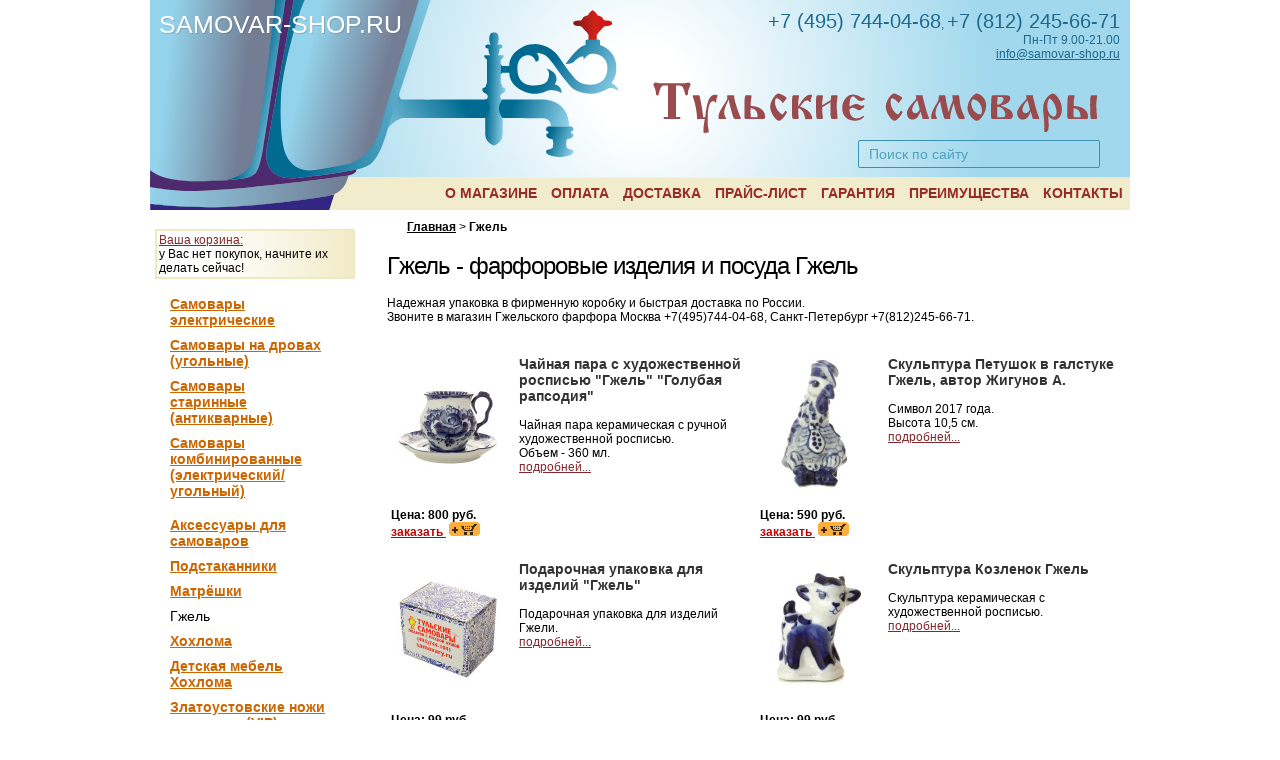

--- FILE ---
content_type: text/html; charset=utf-8
request_url: https://samovar-shop.ru/category/26/
body_size: 5625
content:
<!DOCTYPE html>
<html lang="ru">
<head>
<META HTTP-EQUIV="content-type" CONTENT="text/html; charset=utf-8">
<title>Гжель купить - фарфор Гжель в магазине Москва</title>
<meta name="description" content="Гжельский фарфор купить в магазине. Доставка по России за 3-5 дней. Скидки до 15%. Звоните Москва +7(495)744-04-68, Санкт-Петербург +7(812)245-66-71">
<meta name="keywords" content="Гжель, Купить Гжель, гжельский фарфор, гжельский фарфор купить, магазин Гжельского фарфора ">
<link rel="shortcut icon" href="/favicon.ico" type="image/x-icon">
<link rel="stylesheet" type="text/css" href="//cdnjs.cloudflare.com/ajax/libs/font-awesome/4.7.0/css/font-awesome.min.css">
<link rel="stylesheet" type="text/css" href="/style.css">
<link rel="stylesheet" type="text/css" href="/animate.css">
<link rel="stylesheet" type="text/css" href="/bower_components/magnific-popup/dist/magnific-popup.css">

	<link rel="canonical" href="https://samovar-shop.ru/category/26/all/">

<script src="/bower_components/jquery/dist/jquery.min.js"></script>
<script src="/bower_components/magnific-popup/dist/jquery.magnific-popup.min.js"></script>
<script src="/bower_components/jquery-bar-rating/dist/jquery.barrating.min.js"></script>
<script src="/bower_components/typeahead.js/dist/typeahead.jquery.min.js"></script>
<script src="/bower_components/inputmask/dist/min/jquery.inputmask.bundle.min.js"></script>

<script> dataLayer = [] </script>

<body>
<TABLE align=center width=980 height="210" cellpadding=0 cellspacing=0 border=0 style="background: url(/images/logo.svg) top left; background-size: 100% auto; table-layout: fixed;">
	<TR>
		<TD rowspan="3" height="167" valign="top" style="padding: 10px 0 0; text-shadow: 1px 1px 0 rgba(71, 81, 90, 0.28); text-align: center;">
			<a href="/" style="font-size: 25px; color: #fff; display: block; cursor: pointer; text-decoration: none">SAMOVAR-SHOP.RU</a>
		</TD>
		<TD valign=top align="right" width=710  style="color: #1f6a8e; padding: 10px 10px 0 0">
			<a href="tel:84957440468" style="font-size:20px; color: #1f6a8e; display: inline-block; cursor: pointer; text-decoration: none">+7 (495) 744-04-68</a>,
			<a href="tel:88122456671" style="font-size:20px; color: #1f6a8e; display: inline-block; cursor: pointer; text-decoration: none">+7 (812) 245-66-71</a><br>
			Пн-Пт 9.00-21.00<br>
			<a href="mailto:info@samovar-shop.ru" style="color: #1f6a8e;">info@samovar-shop.ru</a>
		</TD>
	</TR>
	<tr>
		<td align="right" style="padding-top: 55px">
			<form action="/article/34/" class="headerSearch" method="get">
				<input type="submit" style="position: absolute; left: -1000px; visibility: hidden">
				<input class="headerSearch__query" name="artikul" id="mainMenuSearch" value="" placeholder="Поиск по сайту">
			</form>
		</td>
	</tr>
	<TR>
		<TD valign="top" height=33 align=right style="font-size: 0">
							<a class="mmn" href="/magazin-samovarov/">О магазине</a>
							<a class="mmn" href="/payment/">Оплата</a>
							<a class="mmn" href="/delivery/">Доставка</a>
							<a class="mmn" href="/price/">Прайс-лист</a>
							<a class="mmn" href="/guarantee/">Гарантия</a>
							<a class="mmn" href="/advantages/">Преимущества</a>
							<a class="mmn" href="/kontakty/">Контакты</a>
			</TD></TR></TABLE>
<TABLE width=980 align=center cellpadding=5 cellspacing=0 border=0>
<TR><TD width=200 valign=top>
<BR>
<TABLE width=100% cellpadding=2 cellspacing=0 bgcolor=#F0E8C1><TR><TD>
<TABLE width=100% cellpadding=2 cellspacing=0 bgcolor=#FFFFFF><TR><TD background="/images/fon2.gif" style="background-position: right; background-repeat: repeat-y;">
<div width=98% name=divbasket id=divbasket><a href=#>Ваша корзина:</a><BR>у Вас нет покупок, начните их делать сейчас!</div>
</TD></TR></TABLE>
</TD></TR></TABLE>
<BR>
<table border="0" cellpadding="0" cellspacing="0" width=90%><TR><TD>

<ul class="submenu s-site-menu">
					
		<li class="s-site-menu__item">
			<a href="/category/1/">Самовары электрические</a>
		</li>

							
		<li class="s-site-menu__item">
			<a href="/category/2/">Самовары на дровах (угольные)</a>
		</li>

							
		<li class="s-site-menu__item">
			<a href="/category/5/">Самовары старинные (антикварные)</a>
		</li>

							
		<li class="s-site-menu__item">
			<a href="/category/3/">Самовары комбинированные (электрический/угольный)</a>
		</li>

							<li class="s-site-menu__item"></li>
		<li class="s-site-menu__item">
			<a href="/category/4/">Аксессуары для самоваров</a>
		</li>

							
		<li class="s-site-menu__item">
			<a href="/category/11/">Подстаканники</a>
		</li>

							
		<li class="s-site-menu__item">
			<a href="/category/7/">Матрёшки </a>
		</li>

							
		<li class="s-site-menu__item active">
			<a href="/category/26/">Гжель </a>
		</li>

							
		<li class="s-site-menu__item">
			<a href="/category/24/">Хохлома</a>
		</li>

							
		<li class="s-site-menu__item">
			<a href="/category/31/">Детская мебель Хохлома</a>
		</li>

							
		<li class="s-site-menu__item">
			<a href="/category/36/">Златоустовские ножи и подарки (VIP)</a>
		</li>

							
		<li class="s-site-menu__item">
			<a href="/category/15/">Императорский фарфоровый завод</a>
		</li>

							
		<li class="s-site-menu__item">
			<a href="/category/45/">Дулевский фарфор</a>
		</li>

							
		<li class="s-site-menu__item">
			<a href="/category/9/">Русские сувениры</a>
		</li>

							
		<li class="s-site-menu__item">
			<a href="/category/38/">Текстиль для дома</a>
		</li>

							
		<li class="s-site-menu__item">
			<a href="/category/33/">Русский народный костюм</a>
		</li>

							
		<li class="s-site-menu__item">
			<a href="/category/41/">Валенки</a>
		</li>

							
		<li class="s-site-menu__item">
			<a href="/category/29/">Вологодское кружево</a>
		</li>

							
		<li class="s-site-menu__item">
			<a href="/category/46/">Казачья форма</a>
		</li>

			</ul>

</TD></TR></TABLE>
<BR>
<TABLE width=100% cellpadding=2 cellspacing=0 bgcolor=#F0E8C1><TR><TD>
<TABLE width=100% cellpadding=2 cellspacing=0 bgcolor=#FFFFFF><TR><TD background="/images/fon2.gif" style="background-position: right; background-repeat: repeat-y;">

<div class="h3">ПОСЛЕДНИЕ НОВОСТИ</div>
<table border=0 width=100% cellpadding=4 cellspacing=0><TR><TD><p class="left"><img src="/images/dot_b.gif" width="5" height="5" alt="Разделитель" border="0" align="absmiddle">&nbsp;&nbsp;Самовары из Тулы </p>
<p class="left"><a href="/news/186/">Подробнее</a></p>
<div align="center"><img alt="Разделитель" src="/images/hr01.gif" width="203" height="8" alt="" border="0"></div><p class="left"><img src="/images/dot_b.gif" width="5" height="5" alt="Разделитель" border="0" align="absmiddle">&nbsp;&nbsp;Реставрация и ремонт старинных самоваров в Москве и Санкт-Петербурге </p>
<p class="left"><a href="/news/89/">Подробнее</a></p>
<div align="center"><img alt="Разделитель" src="/images/hr01.gif" width="203" height="8" alt="" border="0"></div><p class="left"><img src="/images/dot_b.gif" width="5" height="5" alt="Разделитель" border="0" align="absmiddle">&nbsp;&nbsp;Какой самовар выбрать - электрический или на дровах? </p>
<p class="left"><a href="/news/184/">Подробнее</a></p>
</TD></TR></TABLE></TD></TR></TABLE>
</TD></TR></TABLE>
</TD>
<TD width="10">&nbsp;&nbsp;&nbsp;&nbsp;
</TD>
<TD valign="top">
<p><a class=NV href=/><b>Главная</b></a> &gt; <B>Гжель </B></p><h1>Гжель - фарфоровые изделия и посуда Гжель</h1>Надежная упаковка в фирменную коробку и быстрая доставка по России.<br>
Звоните в магазин Гжельского фарфора Москва +7(495)744-04-68, Санкт-Петербург +7(812)245-66-71.<BR><BR><div>            <table  width="100%" border="0" cellspacing="0" cellpadding="0">
              <tr valign="top">
                <td width="50%" style="height: 100%;">
<BR>
<table border=0 cellpadding=4 cellspacing=0 width=100%>
<tr><td valign=top width=120>
<a href=/good/3976/><img border=0 width=100 hspace=7 vspace=1 alt='Чайная пара с художественной росписью \"Гжель\" \"Голубая рапсодия\"' src='/img/goods/thumbs/1/1aimg_4236_s.jpg'></a><br>
<br>
<b>Цена: 800 руб.</b>
<a href=# onclick='add("&id=3976");return false;' onmousedown="try { rrApi.addToBasket(3976) } catch(e) {}" class=ORD><b><font color=#C00000>заказать</font></b> <img alt="Корзина" src=/images/korzina.gif border=0 vspace=0 hspace=3></a>
</td><td valign=top>
<a href=/good/3976/ class=goodlink><strong>Чайная пара с художественной росписью "Гжель" "Голубая рапсодия"</strong></a><BR><BR>
Чайная пара керамическая с ручной художественной росписью.<br>Объем - 360 мл.<br>
<a href=/good/3976/>подробней...</a>
<br>
<br>
</td>
</tr>
</table>
</TD>		<td width="50%" style="height: 100%;">
<BR>
<table border=0 cellpadding=4 cellspacing=0 width=100%>
<tr><td valign=top width=120>
<a href=/good/7107/><img border=0 width=100 hspace=7 vspace=1 alt='Скульптура Петушок в галстуке Гжель, автор Жигунов А.' src='/img/goods/thumbs/11/1qimg_9013_s.jpg'></a><br>
<br>
<b>Цена: 590 руб.</b>
<a href=# onclick='add("&id=7107");return false;' onmousedown="try { rrApi.addToBasket(7107) } catch(e) {}" class=ORD><b><font color=#C00000>заказать</font></b> <img alt="Корзина" src=/images/korzina.gif border=0 vspace=0 hspace=3></a>
</td><td valign=top>
<a href=/good/7107/ class=goodlink><strong>Скульптура Петушок в галстуке Гжель, автор Жигунов А.</strong></a><BR><BR>
Символ 2017 года.<br>Высота 10,5 см.<br>
<a href=/good/7107/>подробней...</a>
<br>
<br>
</td>
</tr>
</table>
				  </td>
              </tr>
            </table>
            <table  width="100%" border="0" cellspacing="0" cellpadding="0">
              <tr valign="top">
                <td width="50%" style="height: 100%;">
<BR>
<table border=0 cellpadding=4 cellspacing=0 width=100%>
<tr><td valign=top width=120>
<a href=/good/5121/><img border=0 width=100 hspace=7 vspace=1 alt='Подарочная упаковка для изделий \"Гжель\"' src='/img/goods/thumbs/katya/1axaimg_2641_s.jpg'></a><br>
<br>
<b>Цена: 99 руб.</b>
<a href=# onclick='add("&id=5121");return false;' onmousedown="try { rrApi.addToBasket(5121) } catch(e) {}" class=ORD><b><font color=#C00000>заказать</font></b> <img alt="Корзина" src=/images/korzina.gif border=0 vspace=0 hspace=3></a>
</td><td valign=top>
<a href=/good/5121/ class=goodlink><strong>Подарочная упаковка для изделий "Гжель"</strong></a><BR><BR>
Подарочная упаковка для изделий Гжели. <br>
<a href=/good/5121/>подробней...</a>
<br>
<br>
</td>
</tr>
</table>
</TD>		<td width="50%" style="height: 100%;">
<BR>
<table border=0 cellpadding=4 cellspacing=0 width=100%>
<tr><td valign=top width=120>
<a href=/good/4999/><img border=0 width=100 hspace=7 vspace=1 alt='Скульптура Козленок Гжель' src='/img/goods/thumbs/katya/1axaimg_1297_s.jpg'></a><br>
<br>
<b>Цена: 99 руб.</b>
<a href=# onclick='add("&id=4999");return false;' onmousedown="try { rrApi.addToBasket(4999) } catch(e) {}" class=ORD><b><font color=#C00000>заказать</font></b> <img alt="Корзина" src=/images/korzina.gif border=0 vspace=0 hspace=3></a>
</td><td valign=top>
<a href=/good/4999/ class=goodlink><strong>Скульптура Козленок Гжель</strong></a><BR><BR>
Скульптура керамическая с художественной росписью.<br>
<a href=/good/4999/>подробней...</a>
<br>
<br>
</td>
</tr>
</table>
				  </td>
              </tr>
            </table>
            <table  width="100%" border="0" cellspacing="0" cellpadding="0">
              <tr valign="top">
                <td width="50%" style="height: 100%;">
<BR>
<table border=0 cellpadding=4 cellspacing=0 width=100%>
<tr><td valign=top width=120>
<a href=/good/6736/><img border=0 width=100 hspace=7 vspace=1 alt='Пасхальное сувенирное яйцо Гжель' src='/img/goods/thumbs/0lga/1qimg_0805_s.jpg'></a><br>
<br>
<b>Цена: 290 руб.</b>
<a href=# onclick='add("&id=6736");return false;' onmousedown="try { rrApi.addToBasket(6736) } catch(e) {}" class=ORD><b><font color=#C00000>заказать</font></b> <img alt="Корзина" src=/images/korzina.gif border=0 vspace=0 hspace=3></a>
</td><td valign=top>
<a href=/good/6736/ class=goodlink><strong>Пасхальное сувенирное яйцо Гжель</strong></a><BR><BR>
Сувенирное яйцо с надписью "Христос Воскрес"<br>Высота 6 см<br>
<a href=/good/6736/>подробней...</a>
<br>
<br>
</td>
</tr>
</table>
</TD>		<td width="50%" style="height: 100%;">
<BR>
<table border=0 cellpadding=4 cellspacing=0 width=100%>
<tr><td valign=top width=120>
<a href=/good/2666/><img border=0 width=100 hspace=7 vspace=1 alt='Самовар электрический 3 литра с художественной росписью \"Гжель\", \"шар\", арт. 155689' src='/img/goods/thumbs/0lga/aqimg_2868_s.jpg'></a><br>
<br>
<b>Цена: 30500 руб.</b>
<a href=# onclick='add("&id=2666");return false;' onmousedown="try { rrApi.addToBasket(2666) } catch(e) {}" class=ORD><b><font color=#C00000>заказать</font></b> <img alt="Корзина" src=/images/korzina.gif border=0 vspace=0 hspace=3></a>
</td><td valign=top>
<a href=/good/2666/ class=goodlink><strong>Самовар электрический 3 литра с художественной росписью "Гжель", "шар", арт. 155689</strong></a><BR><BR>
Латунный самовар с термостойкой росписью.<br>
<a href=/good/2666/>подробней...</a>
<br>
<br>
</td>
</tr>
</table>
				  </td>
              </tr>
            </table>
            <table  width="100%" border="0" cellspacing="0" cellpadding="0">
              <tr valign="top">
                <td width="50%" style="height: 100%;">
<BR>
<table border=0 cellpadding=4 cellspacing=0 width=100%>
<tr><td valign=top width=120>
<a href=/good/4079/><img border=0 width=100 hspace=7 vspace=1 alt='Самовар электрический 3 литра с художественной росписью \"Гжельские кружева\", \"овал\" с автоматическим отключением при закипании, арт. 150471к' src='/img/goods/thumbs/katya/3axaimg_9214_s.jpg'></a><br>
<br>
<b>Цена: 21500 руб.</b>
<a href=# onclick='add("&id=4079");return false;' onmousedown="try { rrApi.addToBasket(4079) } catch(e) {}" class=ORD><b><font color=#C00000>заказать</font></b> <img alt="Корзина" src=/images/korzina.gif border=0 vspace=0 hspace=3></a>
</td><td valign=top>
<a href=/good/4079/ class=goodlink><strong>Самовар электрический 3 литра с художественной росписью "Гжельские кружева", "овал" с автоматическим отключением при закипании, арт. 150471к</strong></a><BR><BR>
Латунный самовар с термостойкой росписью.<br>Оборудован функцией автоматического отключения при закипании воды.<br>
<a href=/good/4079/>подробней...</a>
<br>
<br>
</td>
</tr>
</table>
</TD>		<td width="50%" style="height: 100%;">
<BR>
<table border=0 cellpadding=4 cellspacing=0 width=100%>
<tr><td valign=top width=120>
<a href=/good/4080/><img border=0 width=100 hspace=7 vspace=1 alt='Самовар электрический 3 литра с художественной росписью \"Гжельские кружева\", \"цилиндр\" с автоматическим отключением при закипании, арт.150478к' src='/img/goods/thumbs/0lga/1aqimg_6031_s.jpg'></a><br>
<br>
<b>Цена: 20900 руб.</b>
<a href=# onclick='add("&id=4080");return false;' onmousedown="try { rrApi.addToBasket(4080) } catch(e) {}" class=ORD><b><font color=#C00000>заказать</font></b> <img alt="Корзина" src=/images/korzina.gif border=0 vspace=0 hspace=3></a>
</td><td valign=top>
<a href=/good/4080/ class=goodlink><strong>Самовар электрический 3 литра с художественной росписью "Гжельские кружева", "цилиндр" с автоматическим отключением при закипании, арт.150478к</strong></a><BR><BR>
Латунный самовар с термостойкой росписью.<br>Оборудован функцией автоматического отключения при закипании воды.<br>
<a href=/good/4080/>подробней...</a>
<br>
<br>
</td>
</tr>
</table>
				  </td>
              </tr>
            </table>
            <table  width="100%" border="0" cellspacing="0" cellpadding="0">
              <tr valign="top">
                <td width="50%" style="height: 100%;">
<BR>
<table border=0 cellpadding=4 cellspacing=0 width=100%>
<tr><td valign=top width=120>
<a href=/good/2668/><img border=0 width=100 hspace=7 vspace=1 alt='Самовар электрический 10 литров с художественной росписью \"Гжельские кружева\",арт.121009' src='/img/goods/thumbs/0lga/aadkimg_0894_s.jpg'></a><br>
<br>
<b>Цена: 37900 руб.</b>
<a href=# onclick='add("&id=2668");return false;' onmousedown="try { rrApi.addToBasket(2668) } catch(e) {}" class=ORD><b><font color=#C00000>заказать</font></b> <img alt="Корзина" src=/images/korzina.gif border=0 vspace=0 hspace=3></a>
</td><td valign=top>
<a href=/good/2668/ class=goodlink><strong>Самовар электрический 10 литров с художественной росписью "Гжельские кружева",арт.121009</strong></a><BR><BR>
Латунный самовар с термостойкой росписью.<br>
<a href=/good/2668/>подробней...</a>
<br>
<br>
</td>
</tr>
</table>
</TD>		<td width="50%" style="height: 100%;">
<BR>
<table border=0 cellpadding=4 cellspacing=0 width=100%>
<tr><td valign=top width=120>
<a href=/good/3452/><img border=0 width=100 hspace=7 vspace=1 alt='Самовар электрический 3 литра с росписью \"Гжель\" в наборе с чайником и подносом, арт. 130309' src='/img/goods/thumbs/0lga/1zazimg_0604_s.jpg'></a><br>
<br>
<b>Цена: 20900 руб.</b>
<a href=# onclick='add("&id=3452");return false;' onmousedown="try { rrApi.addToBasket(3452) } catch(e) {}" class=ORD><b><font color=#C00000>заказать</font></b> <img alt="Корзина" src=/images/korzina.gif border=0 vspace=0 hspace=3></a>
</td><td valign=top>
<a href=/good/3452/ class=goodlink><strong>Самовар электрический 3 литра с росписью "Гжель" в наборе с чайником и подносом, арт. 130309</strong></a><BR><BR>
Комплект из трех предметов:латунный самовар, металлический поднос и заварочный чайник.<br>
<a href=/good/3452/>подробней...</a>
<br>
<br>
</td>
</tr>
</table>
				  </td>
              </tr>
            </table>
            <table  width="100%" border="0" cellspacing="0" cellpadding="0">
              <tr valign="top">
                <td width="50%" style="height: 100%;">
<BR>
<table border=0 cellpadding=4 cellspacing=0 width=100%>
<tr><td valign=top width=120>
<a href=/good/3847/><img border=0 width=100 hspace=7 vspace=1 alt='Электрический самовар 3 литра с росписью \"Гжель\" с подносом и чайником, арт. 130317' src='/img/goods/thumbs/0lga/1zazimg_7097_s.jpg'></a><br>
<br>
<b>Цена: 20500 руб.</b>
<a href=# onclick='add("&id=3847");return false;' onmousedown="try { rrApi.addToBasket(3847) } catch(e) {}" class=ORD><b><font color=#C00000>заказать</font></b> <img alt="Корзина" src=/images/korzina.gif border=0 vspace=0 hspace=3></a>
</td><td valign=top>
<a href=/good/3847/ class=goodlink><strong>Электрический самовар 3 литра с росписью "Гжель" с подносом и чайником, арт. 130317</strong></a><BR><BR>
Набор: тульский латунный самовар, металлический поднос и керамический заварочный чайник. <br>
<a href=/good/3847/>подробней...</a>
<br>
<br>
</td>
</tr>
</table>
</TD>		<td width="50%" style="height: 100%;">
<BR>
<table border=0 cellpadding=4 cellspacing=0 width=100%>
<tr><td valign=top width=120>
<a href=/good/2672/><img border=0 width=100 hspace=7 vspace=1 alt='Набор самовар электрический 3 литра с художественной росписью \"Гжельские кружева\", арт.115569' src='/img/goods/thumbs/adkimg_2417_s.jpg'></a><br>
<br>
<b>Цена: 20500 руб.</b>
<a href=# onclick='add("&id=2672");return false;' onmousedown="try { rrApi.addToBasket(2672) } catch(e) {}" class=ORD><b><font color=#C00000>заказать</font></b> <img alt="Корзина" src=/images/korzina.gif border=0 vspace=0 hspace=3></a>
</td><td valign=top>
<a href=/good/2672/ class=goodlink><strong>Набор самовар электрический 3 литра с художественной росписью "Гжельские кружева", арт.115569</strong></a><BR><BR>
Комплект из трех предметов:латунный самовар, металлический поднос и заварочный чайник.<br>
<a href=/good/2672/>подробней...</a>
<br>
<br>
</td>
</tr>
</table>
				  </td>
              </tr>
            </table>
</div><div style="margin-top: 20px"></div><br><br><h3>Купить Гжельский фарфор в интернет-магазине в Москве и Санкт-Петербурге.</h3>
Скульптуры, подстаканники, чайные и кофейные пары с росписью под Гжель и электрические самовары.<br>
Магазин посуды Гжель в Москве - ул.Дубининская, 70, м.Павелецкая работает ежедневно 9.00-21.00<br> 
Магазин в Санкт-Петербурге по адресу Загородный проспект, д.39, м.Звенигородская работает ежедневно без выходных 10.00-20.00.<br> 
Доставка по России за 3-5 дней - Волгоград, Краснодар, Ростов-на-Дону, Нижний Новгород, Екатеринбург, Челябинск, Новосибирск, Красноярск, Архангельск, Самара, Тюмень.

<br><br><script type="text/javascript">
    	(window["rrApiOnReady"] = window["rrApiOnReady"] || []).push(function() {
				try { rrApi.categoryView(26); } catch(e) {}
			})
		</script>	</td>
</tr>
</table>
<br>
	</td>
	<td></td>
</tr>
</table>


<TABLE align=center width=980 cellpadding=0 cellspacing=0 border=0>
<TR height=32 background=/images/fon1.gif><TD width=30% align=left height=32 style="padding: 10px 0 10px 15px;" background=/images/fon1.gif>
<font color=red>
	<strong style="display: flex;"><span>Москва +7 (495) 744-04-68, <br>Санкт-Петербург +7 (812) 245-66-71</span></strong><br>
	<strong>E-mail: <a href="mailto:info@samovar-shop.ru">info@samovar-shop.ru</a></strong>
</font>
<!-- AddThis Button BEGIN -->
<div class="addthis_toolbox addthis_default_style " style="padding: 5px;">
&nbsp;<a class="addthis_button_preferred_1"></a>
<a class="addthis_button_preferred_2"></a>
<a class="addthis_button_preferred_3"></a>
<a class="addthis_button_preferred_5"></a>
</div>
<script type="text/javascript">var addthis_config = {"data_track_clickback":true};</script>
<script type="text/javascript" src="//s7.addthis.com/js/250/addthis_widget.js#username=smokiemax"></script>
<!-- AddThis Button END -->
</TD><TD height=32 background=/images/fon1.gif align=right>
			<a class="mmn" href="/magazin-samovarov/">О магазине</a> <span class="mmn">·</span> 			<a class="mmn" href="/news/">Новости</a> <span class="mmn">·</span> 			<a class="mmn" href="/delivery/">Доставка</a> <span class="mmn">·</span> 			<a class="mmn" href="/payment/">Оплата</a> <span class="mmn">·</span> 			<a class="mmn" href="/order/">КОРЗИНА</a> <span class="mmn">·</span> 			<a class="mmn" href="/kontakty/">Адреса магазинов</a>		&nbsp;&nbsp;&nbsp;
</TD></TR></TABLE>

<script src="/jquery.zoom.min.js"></script>
<script src="/main.js"></script>

<!-- BEGIN JIVOSITE CODE {literal} -->
<script type='text/javascript'>
(function(){ var widget_id = 'J3U4yCiIce';var d=document;var w=window;function l(){
var s = document.createElement('script'); s.type = 'text/javascript'; s.async = true; s.src = '//code.jivosite.com/script/widget/'+widget_id; var ss = document.getElementsByTagName('script')[0]; ss.parentNode.insertBefore(s, ss);}if(d.readyState=='complete'){l();}else{if(w.attachEvent){w.attachEvent('onload',l);}else{w.addEventListener('load',l,false);}}})();</script>
<!-- {/literal} END JIVOSITE CODE -->

<script type="text/javascript">
   var rrPartnerId = "59d4c272c7d013c770f28c22";
   var rrApi = {};
   var rrApiOnReady = rrApiOnReady || [];
   rrApi.addToBasket = rrApi.order = rrApi.categoryView = rrApi.view =
       rrApi.recomMouseDown = rrApi.recomAddToCart = function() {};
   (function(d) {
       var ref = d.getElementsByTagName('script')[0];
       var apiJs, apiJsId = 'rrApi-jssdk';
       if (d.getElementById(apiJsId)) return;
       apiJs = d.createElement('script');
       apiJs.id = apiJsId;
       apiJs.async = true;
       apiJs.src = "//cdn.retailrocket.ru/content/javascript/tracking.js";
       ref.parentNode.insertBefore(apiJs, ref);
   }(document));
</script>

</body>
</html>


--- FILE ---
content_type: text/css
request_url: https://samovar-shop.ru/style.css
body_size: 3568
content:
@import url('https://fonts.googleapis.com/css?family=Open+Sans:400,400i,700&subset=cyrillic');

body {
	padding: 0;
	margin: 0;
	font-size: 12px;
	font-family: 'PT Sans', sans-serif;
	color: #000;
}

input, button, select, textarea {
  font-family: inherit;
  font-size: inherit;
  line-height: inherit;
}

a {
	color: #83282d;
}

th {color : #000000;font-size : 12px;}
body, td {color : #000000;font-size : 12px;}
input, select {color : #000000;font-size : 12px;font-weight: bold;}
.px {padding-top : 0px;padding-bottom : 0px;padding-left : 0px;padding-right : 0px;margin-top : 2px;margin-bottom : 0px;margin-left : 0px;margin-right : 0px;}
.px5 {padding-top : 0px;padding-bottom : 0px;padding-left : 0px;padding-right : 0px;margin-top : 5px;margin-bottom : 0px;margin-left : 0px;margin-right : 0px;}
.title01 {color : #FFFFFF;margin-top : 10px;padding-bottom : 10px;margin-bottom : 0px;margin-left : 15px;margin-right : 15px;font-size : 13px;font-weight: bold;font-style: italic;}
.title {color : #FFFFFF;margin-top : 5px;padding-bottom : 5px;margin-bottom : 0px;margin-left : 15px;margin-right : 11px;font-size : 12px;font-weight: bold;}
.title a {color : #EF6D00;}
.title a:hover {color : #C25A02;}
.list {color : #FFFFFF;margin-top : 3px;padding-bottom : 3px;margin-bottom : 0px;margin-left : 10px;margin-right : 10px;font-size : 12px;font-weight: bold;}
.right {color : #000000;margin-top : 5px;padding-bottom : 10px;margin-bottom : 0px;margin-left : 15px;margin-right : 15px;font-size : 12px;font-weight: bold;}
.right a, .list a {color : #FF7500;}
.right a:hover {color : #AAAAAA;}
.left {color : #000000;margin-top : 10px;padding-bottom : 5px;margin-bottom : 0px;margin-left : 20px;margin-right : 10px;font-size : 12px;font-weight: bold;}
.left07 {color : #000000;margin-top : 10px;padding-bottom : 5px;margin-bottom : 0px;margin-left : 20px;margin-right : 10px;font-size : 12px;font-weight: bold;}
.left07 a {color : #FF6600;text-decoration: none;}
.left07 a:hover {color : #FF0000;text-decoration: none;}
.left a {color : #FF6600;}
.left a:hover {color : #FF0000;}
p {color : #000000;margin-top : 5px;padding-bottom : 10px;margin-bottom : 0px;margin-left : 20px;margin-right : 20px;font-size : 12px;}
p a {color : #000000;}
p a:hover {color : #294A7B;}
.menu01 {color : #000000;margin-top : 1px;padding-bottom : 1px;margin-bottom : 0px;margin-left : 10px;margin-right : 10px;font-size : 12px;font-weight: bold;}
.menu01 a {color : #000000;text-decoration: none;}
.menu01 a:hover {color : #555555;}
.menu02 {color : #000000;margin-top : 5px;padding-bottom : 5px;margin-bottom : 0px;margin-left : 6px;margin-right : 6px;font-size : 12px;text-align: right;font-weight: bold;}
.menu02 a {color : #000000;text-decoration: none;}
.menu02 a:hover {color : #333333;}
.data {color : #9A9A9A;margin-top : 15px;padding-bottom : 0px;margin-bottom : 0px;margin-left : 20px;margin-right : 0px;font-size : 12px;font-weight: bold;}
.t01 {color : #F3400F;margin-top : 1px;padding-bottom : 0px;margin-bottom : 0px;margin-left : 20px;margin-right : 0px;font-size : 12px;font-weight: bold;}
h1 {
	line-height: 1.8rem;
  font-size: 1.5rem;
	font-weight: normal;
  letter-spacing: -1px;
	margin: .5rem 0 1rem;
}
h2, .h2 {font-size: 1.2rem; font-weight: normal;}
h3, .h3 {font-weight: bold; font-size: 14px;}
h4, .h4 {font-weight: bold; font-size: 13px; margin: 0 0 10px}
td {font-size: 12px;}
a.goodlink{color: #333; font-size: 14px; text-decoration: none;}
img {border: 0px; max-width: 100%}
a.mmn, a.mmn:visited {
	display: inline-block;
	line-height: 32px;
	color: #962B27;
	font-size: 14px;
	height: 32px;
	padding: 0 7px;
	text-decoration: none;
	text-transform: uppercase;
	font-weight: bold;
	transition: background .3s ease;
}

a.mmn:hover {
	background: rgba(0, 0, 0, .05);
}


.s-new-entry{margin:0 0 10px}
.s-new-entry:after,.s-new-entry:before{content:'';display:table}
.s-new-entry+.s-new-entry{padding-top:10px;border-top:1px dashed #f0f0f0}
.s-new-entry__picture{display:block;float:left;margin:0 20px 0 0;width:100px;border-radius:2px}
.s-new-entry__title{font-size:16px;font-weight:700;padding-bottom:2px;display:block;cursor:pointer;text-decoration:none}
.s-new-entry__date{font-style:italic;color:#999}


.help-block {
	color: #999;
	font-size: 12px;
	padding: 2px 0 0 5px;
}

.form-aside {
	float: right;
	width: 280px;
	font-size: 16px;
	padding: 20px 0 0 0;
}

.form-row {
	display: block;
	margin-bottom: 15px;
	width: 400px;
	overflow: hidden;
}

.form-row input {
	outline: none;
	display: block;
	width: 100%;
	box-sizing: border-box;
	border: 1px solid #E0E0E0;
	padding: 10px 15px;
	border-radius: 5px;
	font-size: 16px;
	line-height: 1.5;
	font-weight: normal;
}

.form-row input.invalid {
    color: #F3400F;
    border-color: #F3400F;
}

.button,
.form-row input[type="submit"] {
	background: gold;
	color: #000;
	border: 0;
	font-weight: bold;
	cursor: pointer;
	border: 0;
	width: 50%;
	margin: 0 auto;
}

.button {
	width: auto;
	display: inline-block;
	text-decoration: none;
	padding: 7px 10px;
	border-radius: 5px;
	background: #ffd70080;
	transition: background .5s ease;
}

.button:hover {
	background: gold;
}

.form-row-combine input {
	float: left;
	width: 70%;
}

.form-row-combine input:first-child {
	width: 28%;
	margin-right: 2%;
}

.quick-order  {
	margin-top: 25px;
	margin-bottom: 0px;
}

.quick-order input[type="text"] {
	width: 45% !important;
}

.quick-order input[type="submit"] {
	width: 50% !important;
	background-color: #65bc54;
}

.order-status-id {
	font-size: 14px;
}

ol.order-status-id {
	margin: 0;
	padding: 0 0 0 15px;
}

.fa-check, .fa-phone {
	color: #2c922e;
}


.btn {
	cursor: pointer;
	background: #83282d;
	color: #FFF;
	border: 0;
	width: 50%;
	margin: 0 auto;
	outline: none;
  display: block;
  width: 100%;
  box-sizing: border-box;
  border: 1px solid #E0E0E0;
  padding: 10px 15px;
  border-radius: 5px;
  font-size: 16px;
  line-height: 1.5;
  font-weight: normal;
}

.white-popup-block {
  background: #FFF;
  padding: 20px 30px;
  text-align: left;
  max-width: 450px;
  margin: 40px auto;
  position: relative;
}

.s-site-menu {
	list-style: none;
  padding: 0 10px 0 0;
  margin: 0
}

.s-site-menu__submenu {
  padding-left: 20px;
  margin: 0 0 10px
}

.s-site-menu__item {
  font-weight: 700;
	font-size: 14px;
  display: block;
  cursor: pointer;
  padding: 3px 0 3px 15px;
  margin: 0 0 3px;
  position: relative
}

.s-site-menu__item, .s-site-menu__item a {
	color: #CC6600;
}

.s-site-menu__item.active {
  padding-right: 7px;
  font-weight: 400;
  background: 0 0
}

.s-site-menu__item.active:before {
  border-radius: 5px;
  position: absolute;
  background: gold;
  top: -2px;
  bottom: -2px;
  left: 0;
  right: 0;
  z-index: -1
}

.s-site-menu__item.active:after {
  border: 5px solid transparent;
  border-left-color: gold;
  position: absolute;
  left: 100%;
  top: 50%;
  margin-top: -5px;
  width: 0;
  height: 0
}

.s-site-menu__item.active,.s-site-menu__item.active a {
  color: #000;
  text-decoration: none
}



.pagination-next {
  display: block;
  background: 0 0;
  text-align: center;
  border: 1px solid #efeccc;
  color: #962B27;
  width: 100%;
  height: 40px;
  line-height: 40px;
  margin-bottom: 10px;
  cursor: pointer;
  border-radius: 10px;
	text-decoration: none;
	font-size: 14px;
	margin: 30px 0 10px;
}

.pagination__page,.productPrice {
  height: 30px;
  display: inline-block;
  vertical-align: top;
  white-space: nowrap
}

.pagination {
  overflow: hidden;
  text-align: center;
  margin: 0 0 20px;
  background: #efeccc;
  border-radius: 10px;
  padding: 10px 0;
  font-size: 0
}

.pagination__page {
  width: 30px;
  line-height: 30px;
  border-radius: 100%;
  border: 2px solid transparent;
  text-align: center;
  text-decoration: none;
  font-size: 14px;
  color: #962B27
}

.pagination__page_next,.pagination__page_prev {
  border-color: transparent;
  width: auto
}

.pagination__page:hover,.pagination__page_next:hover,.pagination__page_prev:hover {
  text-decoration: underline
}

.pagination__page_selected {
  border-color: #962B27;
  color: #962B27
}

.pagination__page+.pagination__page {
  margin-left: 5px
}

.product-picture-wrapper {
	display: block;
	position: relative;
}

.product-picture-wrapper:hover { cursor: url(/grab.cur), default; }
.product-picture-wrapper:active { cursor: url(/grabbed.cur), default; }

.product-picture {
	max-width: 300px;
	margin: auto;
	display: block;
}

.product-thumbs {
	display: flex;
	flex-wrap: wrap;
	margin-left: -2.5%;
	margin-right: -2.5%;
	margin-top: 40px;
}

.product-thumb {
	cursor: pointer;
  width: 24%;
  margin-left: 2.5%;
  margin-right: 2.5%;
	margin-bottom: 10px;
  border: 1px solid #efeccc;
  border-radius: 10px;
  overflow: hidden;
  padding: 5px;
}


.categories-decorated-container {
	display: flex;
	flex-wrap: wrap;
}

.categories-decorated {
	cursor: pointer;
	display: flex;
	flex-direction: column;
	padding: 10px 10px 20px;
	text-align: center;
	font-size: 16px;
	flex-basis: 30%;
	align-items: center;
	justify-content: center;
	height: 220px;
}

.categories-decorated img {
	display: block;
	align-self: center;
	height: 173px;
	margin-bottom: 10px;
}


.callback-form {
  position: relative;
  text-align: left;
  padding: 28px 30px 28px;
  background: #f4f4f4;
  margin: 37px 0 20px;
  font-size: 12px;
}

.callback-form p {
	margin: 12px 0;
	padding: 0;
}

.callback-form h2 {
  color: #171726;
  font: normal 22px/1.2 'Trebuchet MS', sans-serif;
  margin: 0 0 0.3em;
}

.callback-form .field {
  display: inline-block;
  vertical-align: bottom;
  font-size: 12px;
}

.callback-form .field input {
  background: #ffffff;
  border: 1px solid #e6e6e6;
  border-radius: 0;
  margin-top: 5px;
  color: #171726;
  -webkit-box-sizing: border-box;
  -moz-box-sizing: border-box;
  box-sizing: border-box;
  outline: none;
  width: 100%;
  padding: 8.5px 12px;
  font-size: 12px;
  -webkit-font-smoothing: antialiased;
}

.callback-form .field span {
  color: red
}

.callback-form .button-yellow {
  padding: 11px 25px;
  font-size: 18px;
  font-weight: normal;
  font-family: 'Trebuchet MS', sans-serif;
  vertical-align: bottom;
  display: inline-block;
  border-radius: 3px;
  color: #fff;
  line-height: 1;
  font-weight: bold;
  cursor: pointer;
  padding: 7px 10px 9px;
  border: none;
  text-shadow: none;
  -moz-transition: all .2s ease;
  -webkit-transition: all .2s ease;
  transition: all .2s ease;
  background: #125f96;
  color: #FFF;

}

.callback-form .form-result {
  display: none
}

form[name="formCallback"] p input[type=button] {
  display: none;
}




p-order { position: relative; padding: 10px }

.p-order__left-column { text-align: center; width: 160px; }
.p-order__left-column_return { padding-top: 15px; }

.p-order__right-column {}
.p-order__right-column_confirm {
  text-align: center;
}
.p-order__right-column_confirm .btn {
		background: gold;
		color: #962B27;
		border: 0;
		font-weight: bold;
		text-decoration: none;
}

.p-order__thumb {
  max-width: 200px;
  display: inline-block;
  vertical-align: top;
}
.p-order__count {
	width: 50px;
	text-align: center;
	height: 30px;
	line-height: 30px;
	font-size: 16px;
	font-weight: normal;
	outline: none;
}

.p-order__product-name {
	font-size: 15px;
	display: block;
	margin: 0 0 15px;
}

.p-order__product-total-price {
	font-size: 18px;
	display: inline-block;
	padding: 5px;
}

.p-order__continue {
  color: #C00000;
  text-decoration: none;
  border-bottom: 1px dashed #C00000;
}

.p-order__continue-description {
  color: #999;
}

.p-order__change {
	font-size: 18px;
	display: inline-block;
	cursor: pointer;
	padding: 5px 10px;
	margin: 5px;
	-webkit-user-select: none;
	-ms-user-select: none;
	user-select: none;
}

.p-order__change:hover {
	background: #f3f3f3;
	border-radius: 5px
}

.buy-button {
	font-size: 14px;
}

.price {
	font-size: 20px;
	display: block;
}

.br-theme-css-stars {
	margin-bottom: 20px;
}

.br-theme-css-stars .br-widget {
  height: 28px;
  white-space: nowrap;
}
.br-theme-css-stars .br-widget a {
  text-decoration: none;
  width: 18px;
  float: left;
  font-size: 23px;
  margin-right: 5px;
	display: inline-block;
	line-height: 1;
}
.br-theme-css-stars .br-widget a:after {
  content: "\2605";
  color: #d2d2d2;
}
.br-theme-css-stars .br-widget a.br-active:after {
  color: #EDB867;
}
.br-theme-css-stars .br-widget a.br-selected:after {
  color: #EDB867;
}
.br-theme-css-stars .br-widget .br-current-rating {
  display: none;
}
.br-theme-css-stars .br-readonly a {
  cursor: default;
}

@media print {
  .br-theme-css-stars .br-widget a:after {
    content: "\2606";
    color: black;
  }
  .br-theme-css-stars .br-widget a.br-active:after,
  .br-theme-css-stars .br-widget a.br-selected:after {
    content: "\2605";
    color: black;
  }
}

.headerSearch {
	padding-right: 30px;
}

.headerSearch .headerSearch__query {
	border: 1px solid #3a93b4;
	border-radius: 2px;
	background: transparent;
	padding: 5px 10px;
	color: #006a90;
	font-weight: normal;
	font-size: 14px;
	outline: none;
	width: 220px;
}

.headerSearch .headerSearch__query::-webkit-input-placeholder {color: #4fa2c1}
.headerSearch .headerSearch__query::-moz-placeholder {color: #4fa2c1}
.headerSearch .headerSearch__query:-ms-input-placeholder {color: #4fa2c1}
.headerSearch .headerSearch__query:-moz-placeholder {color: #4fa2c1}

.tt-menu {
  left: auto!important;
  right: 0;
  box-shadow: 0 2px 8px 0 rgba(0,0,0,.1);
  border: 1px solid #e5e5e5;
  white-space: nowrap;
	border-radius: 4px;
  background-color: #fff;
	text-align: left;
}

.tt-menu .tt-suggestion {
  display: block;
  padding: 5px 10px;
  max-width: 700px;
  overflow: hidden;
  position: relative;
  cursor: pointer
}

.tt-menu .tt-suggestion:hover {
  text-decoration: underline
}

.tt-menu .tt-suggestion b {
  text-decoration: none;
  position: absolute;
  top: 5px;
  right: 0;
  background: #fff;
  padding: 0 10px
}


.br-theme-css-stars {
	margin-bottom: 17px;
}

.br-theme-css-stars .br-widget {
	line-height: 28px;
	height: 28px;
}

.br-theme-css-stars .br-widget a {
	vertical-align: top;
	width: auto;
	height: auto;
}

.br-theme-css-stars .br-widget a:last-child {
	margin-right: 15px;
}

.br-theme-css-stars .br-widget a.br-active:after,
.br-theme-css-stars .br-widget a.br-selected:after {
	color: #EDB867;
}

.br-theme-css-stars .br-widget a:after {
	color: #d2d2d2;
	vertical-align: top;
}


.cart-products__count {
	white-space: nowrap;
}

.cart-products__count span {
	width: 15px;
	height: 20px;
	font-size: 14px;
  display: inline-block;
  cursor: pointer;
  transition: color .2s ease;
  vertical-align: baseline;
}

.cart-products__count span:hover {
	color: red;
}

.cart-products__count input {
	outline: none;
  display: inline-block;
  box-sizing: border-box;
  border: 1px solid #E0E0E0;
  padding: 5px;
  border-radius: 5px;
  font-size: 16px;
  line-height: 1.5;
  font-weight: normal;
  margin: 0 5px;
  vertical-align: baseline;
}

.cart-products__remove-icon {
	cursor: pointer;
	font-style: normal;
	font-variant: normal;
	font-weight: normal;
	font-stretch: normal;
	font-size: 11px;
	width: 18px;
	line-height: 18px;
	font-family: verdana;
	border: 1px solid red;
	border-radius: 100%;
	display: block;
	color: red;
	text-align: center;
	box-shadow: rgb(170, 170, 170) 0px 2px 5px;
	background-color: white;
	transition: opacity .2s ease;
}

.cart-products__remove-icon:hover {
	opacity: .5;
	box-shadow: 0 0 0 rgb(255, 255, 255);
}

.big-buy-button {
	font-size: 14px;
	display: inline-block;
	vertical-align: baseline;
	background: gold;
	padding: 14px 80px;
	border-radius: 5px;
	text-decoration: none;
	cursor: pointer;
	font-weight: bold;
	color: #000;
}

.big-buy-button svg {
	width: 20px;
	fill: rgba(0, 0, 0, .8);
	vertical-align: middle;
	margin-right: 5px;
}


--- FILE ---
content_type: image/svg+xml
request_url: https://samovar-shop.ru/images/logo.svg
body_size: 11844
content:
<?xml version="1.0" encoding="UTF-8" standalone="no"?>
<svg
   xmlns:dc="http://purl.org/dc/elements/1.1/"
   xmlns:cc="http://creativecommons.org/ns#"
   xmlns:rdf="http://www.w3.org/1999/02/22-rdf-syntax-ns#"
   xmlns:svg="http://www.w3.org/2000/svg"
   xmlns="http://www.w3.org/2000/svg"
   xmlns:sodipodi="http://sodipodi.sourceforge.net/DTD/sodipodi-0.dtd"
   xmlns:inkscape="http://www.inkscape.org/namespaces/inkscape"
   width="979"
   height="210"
   id="svg2"
   version="1.1"
   inkscape:version="0.91 r13725"
   sodipodi:docname="logo.svg">
  <metadata
     id="metadata153">
    <rdf:RDF>
      <cc:Work
         rdf:about="">
        <dc:format>image/svg+xml</dc:format>
        <dc:type
           rdf:resource="http://purl.org/dc/dcmitype/StillImage" />
      </cc:Work>
    </rdf:RDF>
  </metadata>
  <defs
     id="defs151" />
  <sodipodi:namedview
     pagecolor="#ffffff"
     bordercolor="#666666"
     borderopacity="1"
     objecttolerance="10"
     gridtolerance="10"
     guidetolerance="10"
     inkscape:pageopacity="0"
     inkscape:pageshadow="2"
     inkscape:window-width="1538"
     inkscape:window-height="1082"
     id="namedview149"
     showgrid="false"
     inkscape:zoom="1.0978573"
     inkscape:cx="501.92148"
     inkscape:cy="108.41842"
     inkscape:window-x="0"
     inkscape:window-y="0"
     inkscape:window-maximized="0"
     inkscape:current-layer="svg2" />
  <radialGradient
     id="a"
     cx="489.5"
     cy="88.6276"
     r="351.7564"
     gradientUnits="userSpaceOnUse">
    <stop
       offset="0"
       stop-color="#FFF"
       id="stop5" />
    <stop
       offset=".1281"
       stop-color="#FFF"
       id="stop7" />
    <stop
       offset="1"
       stop-color="#A1D8ED"
       id="stop9" />
  </radialGradient>
  <path
     fill="url(#a)"
     d="M0 0h979v177.255H0z"
     id="path11" />
  <path
     fill="#F1ECCC"
     d="M0 177.255h979v33.5H0z"
     id="path13" />
  <path
     fill="none"
     d="M206.375 169.25c-.172.041-.356.082-.533.123.354-.08.533-.123.533-.123z"
     id="path15" />
  <linearGradient
     id="b"
     x1="422.812"
     x2="461.688"
     y1="25.0625"
     y2="25.0625"
     gradientUnits="userSpaceOnUse">
    <stop
       offset="0"
       id="stop18" />
    <stop
       offset="0"
       stop-color="#7E1710"
       id="stop20" />
    <stop
       offset=".5567"
       stop-color="#CF221B"
       id="stop22" />
    <stop
       offset=".9901"
       stop-color="#D41116"
       id="stop24" />
    <stop
       offset="1"
       stop-color="#BE402A"
       id="stop26" />
    <stop
       offset="1"
       stop-color="#B8472F"
       id="stop28" />
  </linearGradient>
  <path
     fill="url(#b)"
     d="M454.563 20.406s-1.5-.063-2.25-2.125S447 15.344 447 15.344c-1.25-3.063-4.75-5.25-4.75-5.25s-3.5 2.188-4.75 5.25c0 0-4.563.875-5.313 2.938s-2.25 2.125-2.25 2.125-7.063-.313-7.125 2.688 5.438 2.938 7.063 3.063 4.375 4.438 5.563 5.125 1.563 2.75 2.688 3.313v5.333l4.125.104 4.125-.104v-5.333c1.125-.563 1.5-2.625 2.688-3.313s3.938-5 5.563-5.125 7.125-.063 7.063-3.063-7.127-2.689-7.127-2.689z"
     id="path30" />
  <linearGradient
     id="c"
     x1="463.3232"
     x2="366.0391"
     y1="98.3688"
     y2="37.5789"
     gradientUnits="userSpaceOnUse">
    <stop
       offset="0"
       stop-color="#93D3EB"
       id="stop33" />
    <stop
       offset=".6305"
       stop-color="#006A90"
       id="stop35" />
  </linearGradient>
  <path
     fill="url(#c)"
     d="M384.484 44.063s14.844-.703 24.469 13.547 10.063 14.125 14.25 19.313 8.813 7.75 17.063 7.688 16.75-4.5 16.688-16.563-10.063-14.375-14.875-14.438-8.188 5-8.813 6l-.188-2.938s-3.297-1.891-10.016 5.453c-1.435 1.568-7.922 1.797-7.922 1.797s13-18.75 19.813-18.813v-4.438s.938-1.125 2.438-1.188 10 0 10 0 2.063-.063 2.063 1.188v4.313s16.438 4.5 16.438 23.063c0 0 .375 9.063-5.063 14.875 0 0 6.938 3.125 7.188 7.938 0 0-6.5-4.438-10.063-2.563s-9.313 5.375-17.375 5.375-16.813-3.063-20.375-7.25-8.063-9.375-12.313-15.438-10.25-14.938-14.375-16.438-5.063-1.438-7-1.625c0 0 5.063 7.688-1.125 8.75 0 0-2.313-8.438-10.25-6.25-8.964 2.47-8.125 13-8.125 13.188s-.998 17.081 15.813 16.813c12.734-.203 14.061-4.085 15.047-6.984.672-1.978 2.078-6.766-2.109-9.891 0 0 15.25 3.5 8.688 15.75 0 0 6.969 1.281 6.813 8.813 0 0-8.263-5.645-16.219-1.688-3.128 1.556-7.555 2.406-11.844 2.25-9.197-.334-24.292-7.688-24.292-20.896h-7l-2.021 1.958V63.422l2 2.5 7.063-.063s-1.096-9.637 9.25-16.5c6.313-4.188 9.594-5.094 14.906-5.25"
     id="path37" />
  <linearGradient
     id="d"
     x1="355.3098"
     x2="332.0005"
     y1="89.3976"
     y2="88.5836"
     gradientUnits="userSpaceOnUse">
    <stop
       offset="0"
       stop-color="#93D3EB"
       id="stop40" />
    <stop
       offset=".8276"
       stop-color="#006A90"
       id="stop42" />
  </linearGradient>
  <path
     fill="url(#d)"
     d="M355.292 89.867c.001-2.25-1.75-2.167-2.917-2.708s-.167-3.417-1.875-3.417V59.45s2.833-1.125 2.833-3.583c0-.708-1.25-.667-2.125-.625h-3.959s1.896-1 1.917-6.792c0 0 3.083.083 3.125-2.042.042-2.125-3.167-1.958-3.167-1.958h-2.758c.263-.006 2.106-.27 1.925-6.5-.167-5.75-3.667-5.375-3.667-5.375h-2s-3.5-.375-3.667 5.375c-.181 6.23 1.662 6.494 1.925 6.5h-2.758s-3.208-.167-3.167 1.958c.042 2.125 3.125 2.042 3.125 2.042.021 5.792 1.917 6.792 1.917 6.792h-3.959c-.875-.042-2.125-.083-2.125.625 0 2.458 2.833 3.583 2.833 3.583v24.292c-1.708 0-.708 2.875-1.875 3.417s-2.918.458-2.917 2.708c.001 3.251 5.25 3.208 5.417 6.083.217 3.746-2.375 3.125-2.375 3.125s-.125 28 0 35.75 8.625 10.625 8.625 10.625 8.5-2.875 8.625-10.625 0-35.75 0-35.75-2.592.621-2.375-3.125c.169-2.875 5.417-2.832 5.419-6.083z"
     id="path44" />
  <linearGradient
     id="e"
     x1="220.4024"
     x2="320.9446"
     y1="141.5219"
     y2="76.2291"
     gradientUnits="userSpaceOnUse">
    <stop
       offset="0"
       stop-color="#93D3EB"
       id="stop47" />
    <stop
       offset=".8276"
       stop-color="#006A90"
       id="stop49" />
  </linearGradient>
  <path
     fill="url(#e)"
     d="M227.982 143.5L252.28 70s-7.934 29.25 0 29.5 82.81 0 82.81 0 3.967 1.5 3.967 8.5-4.132 9.833-4.05 9.917c.083.083-83.058 0-83.058 0s-12.479 2.333-21.322 22.25-2.645 3.333-2.645 3.333z"
     id="path51" />
  <linearGradient
     id="f"
     x1="419.6872"
     x2="350.4008"
     y1="123.2416"
     y2="100.7291"
     gradientUnits="userSpaceOnUse">
    <stop
       offset="0"
       stop-color="#93D3EB"
       id="stop54" />
    <stop
       offset=".8276"
       stop-color="#006A90"
       id="stop56" />
  </linearGradient>
  <path
     fill="url(#f)"
     d="M352.188 99.328h39.58s26.667-1.084 26.917 26.999h-18.25s.833-8.25-8.167-8.25-39.964-.246-39.964-.246-3.812-4.087-3.812-9.754c0-4.458 3.696-8.749 3.696-8.749"
     id="path58" />
  <linearGradient
     id="g"
     x2="135.6089"
     y1="173.6814"
     y2="173.6814"
     gradientUnits="userSpaceOnUse">
    <stop
       offset="0"
       stop-color="#62C4F1"
       id="stop61" />
    <stop
       offset="1"
       stop-color="#264093"
       id="stop63" />
  </linearGradient>
  <path
     fill="url(#g)"
     d="M0 170.502v6.177c.03.06.065.122.097.182l.06-6.052c-.054-.103-.109-.207-.157-.307z"
     id="path65" />
  <linearGradient
     id="h"
     x1="161.7318"
     x2="91.3205"
     y1="102.5277"
     y2="87.5614"
     gradientUnits="userSpaceOnUse">
    <stop
       offset="0"
       stop-color="#93D3EB"
       id="stop68" />
    <stop
       offset=".3645"
       stop-color="#93D3EB"
       id="stop70" />
    <stop
       offset=".8276"
       stop-color="#006A90"
       id="stop72" />
  </linearGradient>
  <path
     fill="url(#h)"
     d="M71.801 180.311c25.518-1.281 28.064-3.29 31.699-5.645 4.787-3.1 6.75-12.271 9.626-27.414C116.003 132.11 135.25 0 135.25 0h-10.308s-14.993 149.431-24.239 164.025c-2.645 4.175-7.845 12.713-28.902 16.286z"
     id="path74" />
  <linearGradient
     id="i"
     x2="135.6089"
     y1="90.5389"
     y2="90.5389"
     gradientUnits="userSpaceOnUse">
    <stop
       offset="0"
       stop-color="#62C4F1"
       id="stop77" />
    <stop
       offset="1"
       stop-color="#264093"
       id="stop79" />
  </linearGradient>
  <path
     fill="url(#i)"
     d="M.167 169.833S10 182.166 53.167 181c7.299-.197 13.441-.428 18.634-.689 21.058-3.573 26.257-12.111 28.903-16.286C109.949 149.431 124.942 0 124.942 0H0v170.502c.048.101.103.204.157.307l.01-.976z"
     id="path81" />
  <linearGradient
     id="j"
     x1="-8.5186"
     x2="115.0756"
     y1="81.0488"
     y2="94.0391"
     gradientUnits="userSpaceOnUse">
    <stop
       offset=".197"
       stop-color="#93D3EB"
       id="stop84" />
    <stop
       offset=".8276"
       stop-color="#737E95"
       id="stop86" />
  </linearGradient>
  <path
     fill="url(#j)"
     d="M.167 169.833S10 182.166 53.167 181c7.299-.197 13.441-.428 18.634-.689 21.058-3.573 26.257-12.111 28.903-16.286C109.949 149.431 124.942 0 124.942 0H0v170.502c.048.101.103.204.157.307l.01-.976z"
     id="path88" />
  <linearGradient
     id="k"
     x1="130.5555"
     x2="251.0948"
     y1="64.8221"
     y2="94.8759"
     gradientUnits="userSpaceOnUse">
    <stop
       offset=".197"
       stop-color="#93D3EB"
       id="stop91" />
    <stop
       offset=".8276"
       stop-color="#737E95"
       id="stop93" />
  </linearGradient>
  <path
     fill="url(#k)"
     d="M132.333 141.667C136.896 175.658 163.5 170 163.5 170s2.333 0 30-5.167S228.167 133 228.167 133L268.5 0h-114c-6.232 11.645-23.125 71.5-23.667 97.333 0 0-1.458 22.292 1.5 44.334z"
     id="path95" />
  <linearGradient
     id="l"
     x1="130.148"
     x2="250.6873"
     y1="66.4565"
     y2="96.5104"
     gradientUnits="userSpaceOnUse">
    <stop
       offset="0"
       stop-color="#7DCCE2"
       id="stop98" />
    <stop
       offset="1"
       stop-color="#293275"
       id="stop100" />
  </linearGradient>
  <path
     fill="url(#l)"
     d="M123.5 146.5s2.75 12.25 5.25 18 9.25 6.5 15 7.5 24-.5 46.75-3.5 29-13.25 32.25-14.25S274.75 0 274.75 0h-6.25l-40.333 133s-7 26.667-34.667 31.833-30 5.167-30 5.167-26.604 5.658-31.167-28.333c-2.958-22.042-1.5-44.333-1.5-44.333C131.375 71.5 148.268 11.645 154.5 0H150c-11.25 0-26.5 146.5-26.5 146.5z"
     id="path102" />
  <linearGradient
     id="m"
     x1="311.3954"
     x2="99.6076"
     y1="63.2556"
     y2="96.7995"
     gradientUnits="userSpaceOnUse">
    <stop
       offset="0"
       stop-color="#93D3EB"
       id="stop105" />
    <stop
       offset=".8276"
       stop-color="#006A90"
       id="stop107" />
  </linearGradient>
  <path
     fill="url(#m)"
     d="M274.75 0h-6.25l-40.333 133s-7 26.667-34.667 31.833-30 5.167-30 5.167-26.604 5.658-31.167-28.333c-2.958-22.042-1.5-44.333-1.5-44.333C131.375 71.5 148.268 11.645 154.5 0h-11l-26.75 147.5s-7.64 33.862 30 30.25c36.515-3.505 55.748-7.622 59.092-8.377.177-.041.361-.082.533-.123 11.053-2.61 19.458-3.083 29.458-34.583S280.333 0 280.333 0h-5.583z"
     id="path109" />
  <path
     fill="#312783"
     d="M57.938 206.947c-37.046-.702-54.228-2.995-57.384-3.462l-.287.015v6.5h178.734l5.115-15.837c-1.043.407-2.153.753-3.349 1.01-13.691 2.947-75.704 11.714-116.908 11.818-.584.001-1.167.002-1.742 0-1.42-.005-2.815-.018-4.179-.044z"
     id="path111" />
  <linearGradient
     id="n"
     x1="-.5228"
     x2="44.8874"
     y1="186.4615"
     y2="186.4615"
     gradientUnits="userSpaceOnUse">
    <stop
       offset="0"
       stop-color="#62C4F1"
       id="stop114" />
    <stop
       offset="1"
       stop-color="#264093"
       id="stop116" />
  </linearGradient>
  <path
     fill="url(#n)"
     d="M0 186.173v.577l.006-.576c-.001 0-.006-.001-.006-.001z"
     id="path118" />
  <path
     fill="#312783"
     d="M.483 203.475c.02.003.048.007.07.01l.197-.01c2.986.445 20.156 2.766 57.454 3.472 1.279.024 2.584.038 3.912.043.576.002 1.158.001 1.742 0 41.204-.141 102.979-8.877 116.641-11.818 1.195-.257 2.305-.603 3.349-1.01l.051-.157-183.416 9.47z"
     id="path120" />
  <linearGradient
     id="o"
     x1="-1.0872"
     x2="230.7679"
     y1="191.1354"
     y2="191.1354"
     gradientUnits="userSpaceOnUse">
    <stop
       offset="0"
       stop-color="#93D3EB"
       id="stop123" />
    <stop
       offset=".8276"
       stop-color="#707E95"
       id="stop125" />
  </linearGradient>
  <path
     fill="url(#o)"
     d="M30.25 190.5c-15-.875-30.25-3.75-30.25-3.75v16.65s.162.027.483.075c.02.003.048.007.07.01l.197-.01c2.986.445 20.156 2.766 57.454 3.472 1.279.024 2.584.038 3.912.043.576.002 1.158.001 1.742 0 41.204-.141 102.979-8.877 116.641-11.818 1.195-.257 2.305-.603 3.349-1.01 10.453-4.078 13.552-14.971 14.352-18.883-9.691 1.656-127.412 17.586-167.95 15.221z"
     id="path127" />
  <path
     fill="#312783"
     d="M62.117 206.99c-1.328-.005-2.633-.019-3.912-.043-37.298-.706-54.468-3.027-57.454-3.472l-.197.01c3.157.467 20.339 2.76 57.384 3.462 1.364.026 2.759.039 4.179.043z"
     id="path129" />
  <linearGradient
     id="p"
     x1="-.5228"
     x2="214.0369"
     y1="205.2326"
     y2="205.2326"
     gradientUnits="userSpaceOnUse">
    <stop
       offset="0"
       stop-color="#62C4F1"
       id="stop132" />
    <stop
       offset="1"
       stop-color="#264093"
       id="stop134" />
  </linearGradient>
  <path
     fill="url(#p)"
     d="M62.117 206.99c-1.328-.005-2.633-.019-3.912-.043-37.298-.706-54.468-3.027-57.454-3.472l-.197.01c3.157.467 20.339 2.76 57.384 3.462 1.364.026 2.759.039 4.179.043z"
     id="path136" />
  <path
     fill="#4D296D"
     d="M206.375 169.25s-.179.043-.533.123c-3.345.755-22.578 4.873-59.092 8.377-37.64 3.612-30-30.25-30-30.25L143.5 0h-8.25s-19.247 132.11-22.124 147.253c-2.877 15.143-4.839 24.314-9.626 27.414-3.635 2.354-6.181 4.363-31.699 5.645-5.193.261-11.335.492-18.634.689-43.167 1.167-53-11.167-53-11.167l-.01.976-.06 6.052-.092 9.313-.005.575s15.25 2.875 30.25 3.75c40.538 2.365 158.259-13.565 167.951-15.221.055-.009.126-.021.174-.029 8.5-1.5 8-6 8-6z"
     id="path138" />
  <linearGradient
     id="q"
     x1="425.0791"
     x2="393.463"
     y1="146.1842"
     y2="134.6769"
     gradientUnits="userSpaceOnUse">
    <stop
       offset="0"
       stop-color="#93D3EB"
       id="stop141" />
    <stop
       offset=".8276"
       stop-color="#006A90"
       id="stop143" />
  </linearGradient>
  <path
     fill="url(#q)"
     d="M417.583 148.417s-1.413-.5-1.541-1.917c-.309-3.403 0-5.333 0-5.333s-.042-2.333 1.458-2.333 5.25-1.083 5.25-3.75-1.042-1.042-1.833-1.833c-.792-.792.083-1.917.083-1.917s2 0 2-2-1.25-3.083-3.083-3.083c-1.833 0-10.583.083-10.583.083s-8.75-.083-10.583-.083-3.083 1.083-3.083 3.083 2 2 2 2 .875 1.125.083 1.917-1.834-.833-1.834 1.833 3.75 3.75 5.25 3.75 1.458 2.333 1.458 2.333.309 1.931 0 5.333c-.128 1.417-1.542 1.917-1.542 1.917-2.333 1.5-6.5.417-5.167 4.167 1.312 3.691 13.417 4.333 13.417 4.333s12.104-.642 13.417-4.333c1.333-3.751-2.833-2.667-5.167-4.167z"
     id="path145" />
  <path
     d="m 517.479,116.775 0,-31.414 -3.374,0 c -0.963,0 -1.729,0.143 -2.297,0.429 -0.568,0.287 -1.112,0.964 -1.631,2.03 -0.52,1.066 -1.061,2.729 -1.625,4.986 -0.274,1.029 -0.492,1.712 -0.654,2.048 -0.161,0.337 -0.504,0.505 -1.026,0.505 -0.598,0 -0.986,-0.212 -1.165,-0.635 -0.179,-0.424 -0.284,-0.996 -0.317,-1.719 -0.05,-1.402 -0.356,-2.88 -0.921,-4.433 -0.133,-0.39 -0.422,-1.085 -0.865,-2.086 -0.444,-1 -0.667,-1.683 -0.667,-2.048 0,-0.498 0.191,-0.946 0.573,-1.345 0.382,-0.399 0.942,-0.598 1.681,-0.598 0.232,0 0.697,0.079 1.395,0.236 0.697,0.158 1.442,0.287 2.235,0.387 0.792,0.1 1.857,0.149 3.193,0.149 0.274,0 0.598,-0.009 0.972,-0.025 0.373,-0.017 0.664,-0.024 0.871,-0.024 l 15.141,0 c 0.225,0 0.523,0.008 0.896,0.024 0.374,0.017 0.689,0.025 0.946,0.025 1.337,0 2.405,-0.05 3.206,-0.149 0.802,-0.1 1.549,-0.229 2.241,-0.387 0.693,-0.157 1.156,-0.236 1.389,-0.236 0.738,0 1.297,0.197 1.675,0.592 0.378,0.394 0.566,0.845 0.566,1.351 0,0.391 -0.212,1.055 -0.635,1.992 -0.424,0.938 -0.723,1.652 -0.896,2.142 -0.59,1.586 -0.913,3.063 -0.972,4.433 0,1.569 -0.473,2.354 -1.419,2.354 -0.407,0 -0.716,-0.135 -0.928,-0.405 -0.212,-0.27 -0.367,-0.585 -0.467,-0.946 -0.1,-0.36 -0.349,-1.321 -0.747,-2.882 -0.481,-1.76 -1.001,-3.049 -1.557,-3.866 -0.557,-0.817 -1.185,-1.339 -1.887,-1.563 -0.701,-0.225 -1.646,-0.336 -2.832,-0.336 l -2.191,0 0,31.414 4.233,0 0,2.142 -16.373,0 0,-2.142 4.233,0 z m 35.138,0.412 2.03,0 c 0.439,-4.906 1.104,-9.14 1.992,-12.7 0.382,-1.603 0.825,-3.076 1.332,-4.421 0.506,-1.345 1.31,-2.585 2.409,-3.723 1.1,-1.137 2.505,-1.706 4.215,-1.706 1.602,0 2.403,0.341 2.403,1.021 0,0.216 -0.042,0.438 -0.125,0.666 -0.083,0.228 -0.224,0.531 -0.423,0.909 -0.199,0.378 -0.324,0.62 -0.374,0.729 -0.207,0.539 -0.312,1.303 -0.312,2.291 0,0.88 -0.033,1.561 -0.1,2.042 l -1.17,0.05 c -0.266,-0.889 -0.913,-1.333 -1.942,-1.333 -0.855,0 -1.688,0.457 -2.496,1.37 -0.81,0.913 -1.505,2.706 -2.086,5.379 -0.581,2.673 -0.872,6.425 -0.872,11.256 0,3.104 0.057,5.134 0.169,6.089 0.111,0.953 0.281,1.943 0.51,2.969 0.229,1.026 0.343,2.205 0.343,3.543 0,0.779 -1.461,1.17 -4.383,1.17 -0.407,0 -0.662,-0.096 -0.766,-0.287 -0.104,-0.189 -0.156,-0.484 -0.156,-0.883 0,-1.545 0.051,-2.9 0.15,-4.066 0.099,-1.166 0.224,-2.24 0.373,-3.225 0.149,-0.982 0.299,-1.936 0.448,-2.857 0.19,-1.22 0.307,-2.07 0.349,-2.552 l -2.951,0 c -1.262,0 -2.271,0.024 -3.025,0.074 -0.756,0.05 -1.158,0.075 -1.208,0.075 -0.224,0 -0.365,-0.071 -0.423,-0.212 -0.059,-0.141 -0.088,-0.428 -0.088,-0.859 l 0,-1.12 c -0.107,-2.59 -0.512,-5.736 -1.214,-9.438 -0.701,-3.702 -1.537,-6.86 -2.509,-9.475 -0.373,-1.055 -0.561,-1.806 -0.561,-2.254 0,-0.249 0.123,-0.405 0.368,-0.467 0.244,-0.063 0.732,-0.094 1.463,-0.094 0.481,0.033 1.232,0.05 2.253,0.05 l 1.271,0 c 0.705,0 1.164,0.114 1.376,0.343 0.212,0.229 0.38,0.795 0.504,1.699 0.017,0.108 0.137,0.685 0.361,1.73 0.083,0.398 0.21,1.059 0.38,1.98 0.17,0.921 0.334,1.793 0.491,2.614 0.274,1.37 0.644,3.56 1.108,6.568 0.464,3.008 0.723,5.069 0.772,6.182 0.003,0.208 0.04,0.499 0.114,0.873 z m 25.351,-18.005 c -0.208,0.723 -0.702,1.963 -1.481,3.723 -1.171,2.606 -1.941,4.547 -2.311,5.821 -0.37,1.274 -0.554,2.546 -0.554,3.816 0,1.295 0.29,2.569 0.872,3.822 0.199,0.398 0.427,0.782 0.685,1.151 0.257,0.37 0.386,0.65 0.386,0.841 0,0.407 -0.324,0.61 -0.973,0.61 -0.274,0 -0.715,-0.009 -1.322,-0.025 -0.606,-0.017 -1.068,-0.024 -1.384,-0.024 -0.267,0 -0.67,0.017 -1.21,0.05 -0.541,0.033 -0.936,0.05 -1.185,0.05 -0.682,0 -1.125,-0.102 -1.328,-0.306 -0.204,-0.203 -0.306,-0.678 -0.306,-1.425 0,-1.942 0.463,-3.854 1.39,-5.734 0.927,-1.88 2.317,-4.252 4.171,-7.115 0.507,-0.78 1.012,-1.559 1.515,-2.335 0.503,-0.776 0.938,-1.546 1.304,-2.31 0.365,-0.764 0.549,-1.428 0.549,-1.992 0,-0.407 -0.1,-0.917 -0.299,-1.531 l 0,-0.61 c 0.132,-0.308 0.473,-0.461 1.021,-0.461 l 4.582,0 c 0.673,0 1.104,0.085 1.295,0.255 0.19,0.171 0.286,0.529 0.286,1.077 0,1.901 0.734,5.13 2.204,9.688 0.972,3.055 1.758,5.358 2.359,6.91 0.602,1.553 1.09,2.737 1.463,3.555 0.374,0.817 0.561,1.326 0.561,1.525 0,0.299 -0.102,0.492 -0.305,0.579 -0.204,0.087 -0.579,0.131 -1.127,0.131 -0.507,-0.033 -1.204,-0.05 -2.092,-0.05 -0.88,0 -1.561,0.017 -2.042,0.05 -0.415,0 -0.752,-0.089 -1.009,-0.268 -0.258,-0.179 -0.525,-0.566 -0.803,-1.164 -0.278,-0.598 -0.584,-1.44 -0.915,-2.528 -0.333,-1.087 -0.852,-2.93 -1.557,-5.528 -0.166,-0.647 -0.295,-1.135 -0.387,-1.463 -0.091,-0.328 -0.183,-0.69 -0.273,-1.089 -0.407,-1.42 -0.764,-2.831 -1.07,-4.233 -0.158,-0.839 -0.278,-1.433 -0.361,-1.781 -0.175,-0.723 -0.292,-1.284 -0.349,-1.682 z m 30.792,19.735 -13.148,0 c -1.195,0 -1.793,-0.664 -1.793,-1.992 l 0,-6.786 c 0,-3.627 0.022,-6.366 0.068,-8.218 0.045,-1.851 0.137,-3.272 0.273,-4.265 0.138,-0.991 0.337,-1.658 0.598,-1.998 0.262,-0.341 0.646,-0.511 1.152,-0.511 0.157,0 0.398,0.009 0.722,0.025 0.324,0.017 0.594,0.024 0.81,0.024 1.054,0 1.839,-0.033 2.354,-0.1 l 0.56,0 c 0.44,0.075 0.66,0.349 0.66,0.822 0,0.249 -0.089,0.782 -0.268,1.6 -0.179,0.818 -0.33,1.948 -0.454,3.393 -0.1,1.188 -0.149,2.818 -0.149,4.894 4.665,0.266 8.135,1.287 10.409,3.063 2.681,2.133 4.021,4.818 4.021,8.056 0,0.871 -0.232,1.438 -0.697,1.699 -0.465,0.261 -1.199,0.393 -2.204,0.393 l -0.871,0 c -0.166,-0.033 -0.453,-0.05 -0.859,-0.05 -0.142,0 -0.341,-0.009 -0.598,-0.025 -0.259,-0.016 -0.453,-0.024 -0.586,-0.024 z m -8.616,-1.73 5.814,0 0.871,-0.05 c 0.033,-0.341 0.051,-0.885 0.051,-1.632 0,-0.913 -0.156,-1.874 -0.468,-2.882 -0.311,-1.009 -0.973,-1.957 -1.985,-2.846 -1.013,-0.888 -2.457,-1.444 -4.333,-1.668 -0.066,0.539 -0.1,1.44 -0.1,2.702 0,2.681 0.05,4.806 0.15,6.376 z m 34.639,-6.637 1.681,1.332 c -1.146,2.407 -2.532,4.47 -4.159,6.188 -1.627,1.718 -2.959,2.576 -3.996,2.576 -0.78,0 -1.673,-0.441 -2.678,-1.325 -1.004,-0.884 -1.978,-2.061 -2.919,-3.529 -0.942,-1.47 -1.708,-3.018 -2.298,-4.645 -0.589,-1.627 -0.884,-3.134 -0.884,-4.52 0,-1.926 0.489,-3.916 1.47,-5.971 0.979,-2.055 2.137,-3.774 3.474,-5.161 1.336,-1.386 2.444,-2.079 3.324,-2.079 0.274,0 0.867,0.172 1.78,0.517 0.913,0.345 1.861,0.76 2.846,1.245 0.983,0.485 1.825,0.998 2.527,1.538 0.701,0.539 1.052,1.021 1.052,1.444 0,0.323 -0.478,0.987 -1.432,1.992 -0.614,0.639 -1.02,1.104 -1.214,1.395 -0.195,0.29 -0.386,0.598 -0.573,0.921 -0.187,0.324 -0.338,0.485 -0.454,0.485 -0.166,0 -0.523,-0.373 -1.07,-1.12 -0.673,-0.889 -1.447,-1.664 -2.322,-2.328 -0.876,-0.664 -2.106,-1.162 -3.692,-1.494 -0.581,1.187 -0.871,2.664 -0.871,4.433 0,1.561 0.351,3.177 1.052,4.85 0.701,1.673 1.636,3.158 2.802,4.457 1.166,1.3 2.38,2.193 3.642,2.684 0.789,-0.797 1.52,-1.735 2.191,-2.814 0.059,-0.091 0.149,-0.236 0.274,-0.436 0.123,-0.2 0.272,-0.412 0.447,-0.635 z m 12.7,-4.483 0.398,0 c 4.25,-7.62 8.06,-11.431 11.43,-11.431 0.59,0 1.103,0.083 1.538,0.249 0.435,0.166 0.653,0.357 0.653,0.573 0,0.299 -0.131,0.658 -0.392,1.077 -0.262,0.419 -0.49,0.908 -0.686,1.469 -0.194,0.561 -0.33,1.463 -0.404,2.708 0,0.208 -0.009,0.411 -0.025,0.61 -0.016,0.199 -0.024,0.353 -0.024,0.461 l -1.319,0.05 c -0.457,-1.055 -1.241,-1.581 -2.354,-1.581 -0.847,0 -1.83,0.469 -2.951,1.406 -1.121,0.938 -2.075,2.067 -2.863,3.387 -0.416,0.631 -0.772,1.142 -1.071,1.532 2.391,0.672 4.399,1.554 6.026,2.646 1.627,1.092 2.889,2.229 3.785,3.411 0.896,1.184 1.525,2.281 1.887,3.294 0.36,1.013 0.541,1.839 0.541,2.478 0,0.44 -0.627,0.66 -1.88,0.66 -0.241,-0.017 -0.564,-0.046 -0.972,-0.087 -0.406,-0.042 -0.697,-0.063 -0.871,-0.063 -0.714,0 -1.274,0.033 -1.681,0.1 -0.548,0.066 -0.855,0.1 -0.922,0.1 -0.332,0 -0.566,-0.14 -0.703,-0.417 -0.137,-0.278 -0.276,-0.87 -0.417,-1.774 -0.225,-1.428 -0.638,-2.758 -1.239,-3.991 -0.602,-1.232 -1.376,-2.295 -2.322,-3.188 -0.946,-0.892 -2,-1.524 -3.162,-1.898 0,3.877 0.17,7.072 0.511,9.588 l 0,0.56 c 0,0.614 -0.785,0.922 -2.354,0.922 l -2.391,0 c -0.515,0 -0.891,-0.116 -1.127,-0.349 -0.236,-0.233 -0.415,-0.771 -0.535,-1.612 -0.121,-0.843 -0.197,-2.142 -0.23,-3.897 -0.033,-1.755 -0.05,-4.327 -0.05,-7.714 0,-3.079 0.06,-5.355 0.181,-6.829 0.12,-1.474 0.311,-2.411 0.572,-2.814 0.262,-0.402 0.658,-0.604 1.189,-0.604 0.157,0 0.377,0.017 0.66,0.05 0.281,0.033 0.502,0.05 0.659,0.05 0.83,0 1.681,-0.05 2.553,-0.149 l 0.561,0 c 0.406,0.1 0.61,0.374 0.61,0.822 0,0.323 -0.1,1.12 -0.299,2.391 -0.34,2.313 -0.51,4.916 -0.51,7.804 z m 23.918,-0.921 8.666,-5.154 c 0.116,-1.885 0.201,-3.059 0.255,-3.523 0.054,-0.464 0.179,-0.793 0.374,-0.984 0.194,-0.19 0.562,-0.286 1.102,-0.286 l 4.433,0 c 0.448,0 0.672,0.274 0.672,0.822 0,0.19 -0.087,0.888 -0.261,2.092 -0.407,2.365 -0.61,4.71 -0.61,7.034 0,4.143 0.273,8.239 0.822,12.29 0,0.539 -0.11,0.921 -0.33,1.146 -0.221,0.224 -0.791,0.336 -1.713,0.336 l -3.013,0 c -0.457,0 -0.832,-0.179 -1.127,-0.535 -0.295,-0.357 -0.529,-1.127 -0.703,-2.311 -0.175,-1.183 -0.262,-2.936 -0.262,-5.26 0,-2.839 0.087,-5.749 0.262,-8.729 l -8.566,5.154 c 0.1,3.536 0.369,6.936 0.81,10.198 0,0.539 -0.11,0.921 -0.33,1.146 -0.221,0.224 -0.791,0.336 -1.713,0.336 l -3,0 c -0.474,0 -0.826,-0.129 -1.059,-0.386 -0.232,-0.258 -0.373,-0.793 -0.424,-1.606 -0.058,-1.378 -0.128,-2.449 -0.211,-3.213 -0.166,-2.457 -0.249,-5.246 -0.249,-8.367 0,-2.249 0.041,-4.108 0.124,-5.578 0.083,-1.469 0.201,-2.515 0.355,-3.138 0.153,-0.622 0.33,-1.017 0.529,-1.183 0.199,-0.166 0.473,-0.249 0.821,-0.249 l 4.545,0 c 0.439,0 0.659,0.274 0.659,0.822 0,0.149 -0.083,0.847 -0.248,2.092 -0.407,2.606 -0.61,4.951 -0.61,7.034 z m 41.711,-7.645 1.332,1.581 c -1.834,1.188 -3.416,1.78 -4.743,1.78 -1.42,0 -2.897,-0.884 -4.434,-2.651 -0.581,-0.656 -1.044,-1.136 -1.388,-1.438 -0.345,-0.303 -0.766,-0.454 -1.264,-0.454 -1.569,0 -2.599,0.996 -3.088,2.988 -0.49,1.992 -0.772,4.482 -0.847,7.471 0.813,-0.631 1.93,-1.272 3.35,-1.924 1.419,-0.652 2.564,-0.978 3.436,-0.978 0.656,0 1.267,0.1 1.831,0.299 0.655,0.24 1.326,0.572 2.011,0.996 0.685,0.423 1.189,0.635 1.513,0.635 0.697,0 1.345,-0.27 1.942,-0.81 l 1.021,1.37 c -0.839,0.963 -1.777,1.83 -2.814,2.603 -0.548,0.406 -0.985,0.695 -1.313,0.865 -0.328,0.17 -0.774,0.255 -1.339,0.255 -0.738,0 -1.535,-0.286 -2.391,-0.859 -0.863,-0.589 -1.552,-1 -2.066,-1.232 -0.514,-0.232 -1.084,-0.349 -1.706,-0.349 -1.162,0 -2.304,0.494 -3.424,1.481 0,2.64 0.637,4.829 1.911,6.568 1.274,1.739 3.003,2.608 5.186,2.608 1.926,0 4.117,-0.884 6.574,-2.652 l 0.972,1.071 c -2.424,2.614 -5.483,3.921 -9.177,3.921 -1.768,0 -3.586,-0.338 -5.453,-1.014 -1.868,-0.677 -3.499,-1.918 -4.894,-3.723 -1.395,-1.806 -2.163,-4.252 -2.304,-7.34 l 0,-1.743 c 0.1,-1.727 0.544,-3.541 1.332,-5.441 0.789,-1.901 1.992,-3.525 3.611,-4.875 1.618,-1.349 3.606,-2.023 5.964,-2.023 2.391,0 4.943,0.852 7.657,2.553 0.797,0.573 1.424,0.859 1.881,0.859 0.441,0 0.814,-0.132 1.121,-0.398 z m 37.143,13.049 1.681,1.332 c -1.146,2.407 -2.532,4.47 -4.159,6.188 -1.627,1.718 -2.959,2.576 -3.996,2.576 -0.78,0 -1.673,-0.441 -2.678,-1.325 -1.004,-0.884 -1.978,-2.061 -2.919,-3.529 -0.942,-1.47 -1.708,-3.018 -2.298,-4.645 -0.589,-1.627 -0.884,-3.134 -0.884,-4.52 0,-1.926 0.489,-3.916 1.47,-5.971 0.979,-2.055 2.137,-3.774 3.474,-5.161 1.336,-1.386 2.444,-2.079 3.324,-2.079 0.274,0 0.867,0.172 1.78,0.517 0.913,0.345 1.861,0.76 2.846,1.245 0.983,0.485 1.825,0.998 2.527,1.538 0.701,0.539 1.052,1.021 1.052,1.444 0,0.323 -0.478,0.987 -1.432,1.992 -0.614,0.639 -1.02,1.104 -1.214,1.395 -0.195,0.29 -0.386,0.598 -0.573,0.921 -0.187,0.324 -0.338,0.485 -0.454,0.485 -0.166,0 -0.523,-0.373 -1.07,-1.12 -0.673,-0.889 -1.447,-1.664 -2.322,-2.328 -0.876,-0.664 -2.106,-1.162 -3.692,-1.494 -0.581,1.187 -0.871,2.664 -0.871,4.433 0,1.561 0.351,3.177 1.052,4.85 0.701,1.673 1.636,3.158 2.802,4.457 1.166,1.3 2.38,2.193 3.642,2.684 0.789,-0.797 1.52,-1.735 2.191,-2.814 0.059,-0.091 0.149,-0.236 0.274,-0.436 0.123,-0.2 0.272,-0.412 0.447,-0.635 z m 15.812,-15.353 5.192,0 c 0.34,0 0.548,0.104 0.622,0.312 0.017,0.174 0.031,0.367 0.044,0.579 0.013,0.211 0.042,0.458 0.087,0.74 0.046,0.282 0.119,0.64 0.219,1.071 0.132,0.456 0.263,0.917 0.392,1.382 0.129,0.465 0.255,0.976 0.38,1.531 0.091,0.324 0.225,0.835 0.398,1.532 1.037,4.208 1.9,7.364 2.59,9.469 0.688,2.104 1.256,3.675 1.699,4.713 0.444,1.037 0.666,1.681 0.666,1.93 0,0.308 -0.34,0.461 -1.021,0.461 l -5.204,0 c -0.258,0 -0.444,-0.274 -0.561,-0.822 -0.083,-0.531 -0.304,-1.415 -0.66,-2.651 -0.149,-0.398 -0.353,-1.042 -0.61,-1.931 -0.174,-0.705 -0.398,-1.469 -0.672,-2.291 -1.677,5.504 -4.362,8.256 -8.056,8.256 -1.337,0 -2.412,-0.359 -3.226,-1.077 -0.814,-0.718 -1.388,-1.582 -1.725,-2.59 -0.336,-1.009 -0.504,-1.994 -0.504,-2.957 0,-0.896 0.22,-1.85 0.66,-2.858 0.439,-1.008 1.01,-2.015 1.712,-3.019 0.701,-1.005 1.289,-1.783 1.762,-2.335 0.473,-0.552 1.221,-1.405 2.241,-2.559 0.456,-0.531 0.978,-1.098 1.563,-1.7 0.585,-0.602 0.981,-1.039 1.189,-1.313 0.207,-0.273 0.312,-0.543 0.312,-0.809 0,-0.415 -0.121,-0.992 -0.361,-1.731 -0.1,-0.34 -0.149,-0.681 -0.149,-1.021 10e-4,-0.208 0.341,-0.312 1.021,-0.312 z m 0.399,5.056 c -1.967,2.133 -3.308,4.007 -4.021,5.621 -0.713,1.614 -1.07,2.85 -1.07,3.704 0,0.872 0.246,1.669 0.74,2.391 0.494,0.723 1.247,1.084 2.26,1.084 0.896,0 1.677,-0.227 2.341,-0.679 0.664,-0.453 1.164,-1.005 1.501,-1.656 0.336,-0.651 0.504,-1.251 0.504,-1.799 0,-0.581 -0.273,-1.822 -0.822,-3.724 -0.34,-1.054 -0.56,-1.801 -0.659,-2.241 -0.193,-0.888 -0.45,-1.788 -0.774,-2.701 z m 22.699,-5.056 3.984,0 c 0.663,0 1.078,0.139 1.244,0.417 0.166,0.278 0.312,0.99 0.437,2.136 0.315,2.988 1.353,7.853 3.112,14.593 0.432,-2.781 1.299,-5.554 2.603,-8.317 0.913,-2.001 1.37,-3.291 1.37,-3.872 0,-1.245 -0.069,-2.32 -0.206,-3.226 -0.137,-0.904 -0.205,-1.378 -0.205,-1.419 0,-0.208 0.394,-0.312 1.183,-0.312 l 4.184,0 c 0.647,0 1.046,0.064 1.195,0.193 0.149,0.129 0.24,0.354 0.273,0.679 0.241,2.739 0.511,5.067 0.81,6.984 0.299,1.918 0.786,3.979 1.463,6.183 0.677,2.203 1.638,4.63 2.883,7.277 0.307,0.673 0.461,1.237 0.461,1.693 0,0.324 -0.086,0.523 -0.256,0.598 -0.17,0.075 -0.458,0.112 -0.865,0.112 l -3.474,0 c -0.822,0 -1.647,-0.824 -2.478,-2.472 -0.831,-1.648 -1.551,-3.542 -2.16,-5.684 -0.61,-2.142 -1.036,-3.91 -1.276,-5.305 -0.116,-0.771 -0.254,-1.469 -0.411,-2.092 -0.963,2.134 -1.767,4.399 -2.409,6.799 -0.644,2.398 -1.027,4.536 -1.152,6.412 l 0,1.12 c 0,0.813 -0.137,1.221 -0.41,1.221 l -3.935,0 c -0.557,0 -0.983,-0.142 -1.282,-0.424 -0.299,-0.282 -0.619,-0.941 -0.959,-1.979 -0.59,-1.926 -1.158,-4.014 -1.706,-6.263 -0.548,-2.25 -1.166,-5.192 -1.855,-8.828 -1.402,1.727 -2.52,3.642 -3.349,5.746 -0.831,2.104 -1.246,4.082 -1.246,5.934 0,0.531 0.048,1.035 0.144,1.513 0.096,0.478 0.207,0.906 0.336,1.288 0.129,0.382 0.276,0.793 0.442,1.233 0.34,0.805 0.511,1.278 0.511,1.419 0,0.241 -0.187,0.361 -0.561,0.361 l -4.445,0 c -0.539,0 -0.81,-0.764 -0.81,-2.291 0,-2.922 1.478,-6.749 4.434,-11.48 1.195,-1.909 2.021,-3.393 2.478,-4.451 0.456,-1.059 0.685,-2.21 0.685,-3.455 l 0,-1.369 c 0.163,-0.447 0.57,-0.672 1.218,-0.672 z m 27.542,13.373 c 0,-2.648 0.556,-5.137 1.668,-7.465 1.112,-2.328 2.416,-4.191 3.91,-5.591 1.494,-1.398 2.677,-2.098 3.549,-2.098 0.639,0 1.489,0.253 2.553,0.76 1.062,0.506 2.124,1.259 3.188,2.26 1.062,1 1.952,2.276 2.67,3.828 0.718,1.553 1.077,3.333 1.077,5.342 0,1.527 -0.303,3.165 -0.909,4.912 -0.605,1.747 -1.398,3.399 -2.378,4.955 -0.979,1.557 -2.007,2.809 -3.081,3.755 -1.075,0.946 -2.032,1.418 -2.87,1.418 -1.112,0 -2.42,-0.63 -3.923,-1.892 -1.502,-1.262 -2.787,-2.837 -3.854,-4.726 -1.067,-1.886 -1.6,-3.707 -1.6,-5.458 z m 5.205,-9.438 c -1.055,1.328 -1.582,2.686 -1.582,4.071 0,1.387 0.355,2.951 1.064,4.694 0.71,1.743 1.816,3.25 3.318,4.52 1.503,1.271 3.354,1.905 5.554,1.905 0.581,-1.096 0.871,-2.337 0.871,-3.723 0,-1.835 -0.38,-3.595 -1.139,-5.279 -0.76,-1.686 -1.839,-3.09 -3.237,-4.215 -1.399,-1.125 -3.015,-1.782 -4.849,-1.973 z m 20.345,-3.935 12.239,0 c 1.743,0 2.986,0.175 3.729,0.523 0.742,0.349 1.114,1.146 1.114,2.391 0,1.893 -0.798,3.385 -2.393,4.476 -1.596,1.092 -3.843,2.082 -6.742,2.97 l 0,0.299 c 2.866,0.689 5.538,1.799 8.018,3.331 2.479,1.531 3.72,3.638 3.72,6.318 0,1.013 -0.198,1.769 -0.592,2.267 -0.395,0.498 -0.901,0.813 -1.52,0.946 -0.619,0.133 -1.442,0.199 -2.471,0.199 l -15.614,0 c -0.44,0 -0.774,-0.116 -1.002,-0.349 -0.229,-0.232 -0.398,-0.762 -0.511,-1.588 -0.113,-0.826 -0.168,-2.052 -0.168,-3.679 0,-1.287 0.017,-2.341 0.05,-3.163 0.107,-4.366 0.19,-7.356 0.249,-8.971 0.058,-1.614 0.151,-2.879 0.28,-3.792 0.128,-0.913 0.307,-1.504 0.535,-1.774 0.23,-0.269 0.589,-0.404 1.079,-0.404 z m 4.183,21.89 c 0.017,0 0.436,0.017 1.258,0.05 0.821,0.033 1.473,0.05 1.954,0.05 1.254,0 2.202,-0.055 2.846,-0.162 0.643,-0.108 1.137,-0.376 1.481,-0.804 0.344,-0.427 0.517,-1.109 0.517,-2.048 0,-0.987 -0.315,-2.077 -0.946,-3.269 -0.631,-1.19 -1.563,-2.21 -2.795,-3.057 -1.233,-0.847 -2.688,-1.27 -4.364,-1.27 0,0.017 -0.017,0.572 -0.05,1.668 -0.033,1.096 -0.05,1.951 -0.05,2.565 0,1.221 0.05,3.313 0.149,6.277 z m -0.049,-12.501 c 1.284,0 2.402,-0.298 3.354,-0.893 0.953,-0.594 1.676,-1.332 2.169,-2.213 0.493,-0.882 0.739,-1.722 0.739,-2.52 0,-0.798 -0.273,-1.345 -0.82,-1.64 -0.547,-0.296 -1.358,-0.443 -2.436,-0.443 -0.472,0 -1.354,0.033 -2.646,0.1 -0.24,2.354 -0.36,4.89 -0.36,7.609 z m 29.795,-9.389 5.192,0 c 0.34,0 0.548,0.104 0.622,0.312 0.017,0.174 0.031,0.367 0.044,0.579 0.013,0.211 0.042,0.458 0.087,0.74 0.046,0.282 0.119,0.64 0.219,1.071 0.132,0.456 0.263,0.917 0.392,1.382 0.129,0.465 0.255,0.976 0.38,1.531 0.091,0.324 0.225,0.835 0.398,1.532 1.037,4.208 1.9,7.364 2.59,9.469 0.688,2.104 1.256,3.675 1.699,4.713 0.444,1.037 0.666,1.681 0.666,1.93 0,0.308 -0.34,0.461 -1.021,0.461 l -5.204,0 c -0.258,0 -0.444,-0.274 -0.561,-0.822 -0.083,-0.531 -0.304,-1.415 -0.66,-2.651 -0.149,-0.398 -0.353,-1.042 -0.61,-1.931 -0.174,-0.705 -0.398,-1.469 -0.672,-2.291 -1.677,5.504 -4.362,8.256 -8.056,8.256 -1.337,0 -2.412,-0.359 -3.226,-1.077 -0.814,-0.718 -1.388,-1.582 -1.725,-2.59 -0.336,-1.009 -0.504,-1.994 -0.504,-2.957 0,-0.896 0.22,-1.85 0.66,-2.858 0.439,-1.008 1.01,-2.015 1.712,-3.019 0.701,-1.005 1.289,-1.783 1.762,-2.335 0.473,-0.552 1.221,-1.405 2.241,-2.559 0.456,-0.531 0.978,-1.098 1.563,-1.7 0.585,-0.602 0.981,-1.039 1.189,-1.313 0.207,-0.273 0.312,-0.543 0.312,-0.809 0,-0.415 -0.121,-0.992 -0.361,-1.731 -0.1,-0.34 -0.149,-0.681 -0.149,-1.021 0,-0.208 0.34,-0.312 1.021,-0.312 z m 0.398,5.056 c -1.967,2.133 -3.308,4.007 -4.021,5.621 -0.713,1.614 -1.07,2.85 -1.07,3.704 0,0.872 0.246,1.669 0.74,2.391 0.494,0.723 1.247,1.084 2.26,1.084 0.896,0 1.677,-0.227 2.341,-0.679 0.664,-0.453 1.164,-1.005 1.501,-1.656 0.336,-0.651 0.504,-1.251 0.504,-1.799 0,-0.581 -0.273,-1.822 -0.822,-3.724 -0.34,-1.054 -0.56,-1.801 -0.659,-2.241 -0.193,-0.888 -0.45,-1.788 -0.774,-2.701 z m 20.508,14.978 c 0.024,0.158 0.091,0.735 0.199,1.731 0.307,2.343 0.46,5.066 0.46,8.174 0,2.566 -0.282,4.35 -0.847,5.346 -0.565,0.996 -1.353,1.496 -2.365,1.496 -0.681,0 -1.071,-0.172 -1.171,-0.512 l 0,-0.311 c 0.033,-0.648 0.05,-2.043 0.05,-4.184 0,-2.309 -0.083,-4.57 -0.249,-6.786 -0.124,-1.369 -0.278,-2.976 -0.46,-4.818 -0.184,-1.843 -0.306,-3.225 -0.368,-4.146 -0.062,-0.921 -0.093,-1.942 -0.093,-3.063 0,-2.798 0.587,-5.314 1.762,-7.552 1.175,-2.238 2.542,-3.986 4.103,-5.248 1.561,-1.262 2.802,-1.893 3.723,-1.893 0.797,0 1.721,0.428 2.771,1.282 1.05,0.855 2.059,2.027 3.025,3.518 0.966,1.491 1.764,3.198 2.391,5.124 0.627,1.926 0.94,3.922 0.94,5.988 0,1.976 -0.31,3.748 -0.928,5.317 -0.618,1.568 -1.472,2.791 -2.559,3.666 -1.088,0.876 -2.304,1.314 -3.648,1.314 -1.262,0 -2.531,-0.438 -3.81,-1.312 -1.279,-0.874 -2.254,-1.916 -2.926,-3.131 z m 1.431,-16.97 c -0.789,1.194 -1.343,2.383 -1.662,3.564 -0.32,1.182 -0.479,2.627 -0.479,4.336 0,1.999 0.353,3.798 1.058,5.395 0.706,1.597 1.563,2.83 2.571,3.701 1.009,0.871 1.924,1.307 2.746,1.307 0.614,0 1.199,-0.286 1.755,-0.858 0.557,-0.572 0.889,-1.597 0.996,-3.073 l 0,-1.879 c -0.091,-1.277 -0.454,-2.791 -1.089,-4.542 -0.635,-1.75 -1.465,-3.361 -2.49,-4.834 -1.025,-1.473 -2.16,-2.512 -3.406,-3.117 z m 32.834,20.656 -13.148,0 c -1.195,0 -1.793,-0.664 -1.793,-1.992 l 0,-6.724 c 0,-3.645 0.022,-6.394 0.068,-8.249 0.045,-1.855 0.137,-3.283 0.273,-4.283 0.138,-1 0.337,-1.671 0.598,-2.011 0.262,-0.341 0.646,-0.511 1.152,-0.511 0.157,0 0.398,0.009 0.722,0.025 0.324,0.017 0.594,0.024 0.81,0.024 1.054,0 1.839,-0.033 2.354,-0.1 l 0.56,0 c 0.44,0.075 0.66,0.349 0.66,0.822 0,0.257 -0.089,0.788 -0.268,1.594 -0.179,0.805 -0.33,1.938 -0.454,3.398 -0.1,1.229 -0.149,2.86 -0.149,4.894 4.665,0.266 8.135,1.287 10.409,3.063 2.681,2.133 4.021,4.818 4.021,8.056 0,0.871 -0.232,1.438 -0.697,1.699 -0.465,0.261 -1.199,0.393 -2.204,0.393 l -0.871,0 c -0.166,-0.033 -0.453,-0.05 -0.859,-0.05 -0.142,0 -0.341,-0.009 -0.598,-0.025 -0.258,-0.015 -0.453,-0.023 -0.586,-0.023 z m -8.616,-1.73 5.814,0 0.871,-0.05 c 0.033,-0.341 0.051,-0.885 0.051,-1.632 0,-0.913 -0.156,-1.874 -0.468,-2.882 -0.311,-1.009 -0.973,-1.957 -1.985,-2.846 -1.013,-0.888 -2.457,-1.444 -4.333,-1.668 -0.066,0.539 -0.1,1.44 -0.1,2.702 10e-4,2.681 0.051,4.806 0.15,6.376 z m 16.423,-11.892 c 0,-3.071 0.063,-5.333 0.187,-6.785 0.125,-1.453 0.317,-2.377 0.579,-2.771 0.262,-0.395 0.67,-0.592 1.227,-0.592 0.175,0 0.398,0.009 0.673,0.025 0.273,0.017 0.543,0.024 0.809,0.024 0.548,0 1.328,-0.033 2.341,-0.1 l 0.561,0 c 0.439,0.066 0.66,0.341 0.66,0.822 0,0.34 -0.087,1.064 -0.262,2.172 -0.175,1.108 -0.317,2.191 -0.43,3.25 -0.113,1.059 -0.168,2.31 -0.168,3.754 0,4.475 0.27,8.588 0.81,12.34 0,0.605 -0.158,1.004 -0.474,1.195 -0.315,0.19 -1.025,0.286 -2.129,0.286 l -2.391,0 c -0.664,0 -1.1,-0.206 -1.308,-0.616 -0.207,-0.411 -0.349,-1.463 -0.423,-3.156 -0.175,-3.684 -0.262,-6.967 -0.262,-9.848 z"
     id="path147"
     inkscape:connector-curvature="0"
     style="fill:#994b4d" />
</svg>


--- FILE ---
content_type: application/javascript; charset=utf-8
request_url: https://samovar-shop.ru/main.js
body_size: 1585
content:
$('.product-thumb').click(function () {
	var $picture = $('.product-picture'),
		$thumb = $('img', this);
		
	var event = 'webkitAnimationEnd mozAnimationEnd MSAnimationEnd oanimationend animationend';
	
	$picture.off(event).removeClass('bounceIn');
	$picture.addClass('bounceIn')
		.prop('src', $thumb.prop('src'));
	
	$picture.one(event, function () {
		$picture.removeClass('bounceIn');
	});
	
	$('.product-picture-wrapper').trigger('zoom.destroy').zoom({
		on: 'grab'
	});
});	

$('.product-picture-wrapper').zoom({
	on: 'grab'
});

function add(url) {
	$.magnificPopup.open({
		items: {
			src: '/update-cart.php?from=' + window.location.pathname + url
		},
		type: 'ajax',
		callbacks: {
			ajaxContentAdded: function () {
				$('.js-plus', this.content).click(function () {
					$('.js-count').each(function () {
						this.value = parseInt(this.value) + 1;
					});
					
					return false;
				});
				
				$('.js-minus', this.content).click(function () {
					$('.js-count').each(function () {
						this.value = Math.max(0, parseInt(this.value) - 1);
					});
					
					return false;
				});
				
				$('.js-minus, .js-plus').click(function () {
					$('.js-count').each(function () {
						$('.js-total').text(parseInt(this.value) * parseInt(this.dataset.price));
						$('.js-ajax-form').trigger('submit');
					});
					
					return false;
				});
				
				$('.js-ajax-form').submit(function () {
					$.get('/update-cart.php', $(this).serialize()).done(function (data) {
						$('.js-basket-count').text(data.count);
						$('.js-basket-total').text(data.total);
					});
					
					return false;
				});
			}	
		}
	}, 0);
	
	
}

$("#mainMenuSearch").typeahead(
	{
		highlight: true,
		minLength: 3,
		classNames: {
			wrapper: 's-main-menu__typeahead'
		}
	}, 
	{
		limit: 10000,
		name: 'product',
		source: function (query, syncResults, asyncResults) {
			$.getJSON('/ajax_search.php', {query: query}, function (response) {					
				asyncResults(response);
			});
		},
		display: function (context) {
			return context.value;
		},
		templates: { 
			footer: function (typeahead) {
				var categories = {};
				
				$.each(typeahead.suggestions, function (k, suggestion) {
					$.each(suggestion.categories, function (categoryId, categoryName) {
						categories[categoryId] = '<a href="/category/' + categoryId + '/">' + categoryName + '</a>';
					});
				});
				
				return '<div style="padding: 10px 10px 10px; max-width: 700px; white-space: normal">' + $.map(categories, function(v) { return v; }).join('&nbsp; ') + '</div>';
			},
			suggestion: function (context) {
				return '<div class="tt-suggestion" data-url="' + context.url + '">' + 
					context.value + '<b>' + context.price + ' <i class="s-icon-rub"></i></b>' + 
				'</div>';
			}
		}
	})
	.on('typeahead:select', function(ev, suggestion) {
		window.location.assign(suggestion.url);
	});


$(function () {
	
	$('[data-inputmask]').inputmask();
	
	$('.js-recalculate').on('update-cart', function () {
		var that = this;
		
		$.getJSON('/update-cart.php', {
			id: this.dataset.id,
			count: this.value
		}).done(function (data) {
			$('.js-order-total').text(data.total);
			$('.js-total-' + that.dataset.id).text(data.good_price);
		})
	});
	
	$('.js-plus').mousedown(function () {
		$(this).prev().each(function () {
			this.value = parseInt(this.value) + 1;
		}).trigger('update-cart');
		
		return false;
	});
	
	$('.js-minus').mousedown(function () {
		$(this).next().each(function () {
			this.value = Math.max(1, parseInt(this.value) - 1);
		}).trigger('update-cart');
		
		return false;
	});
	
	$('[data-rate-step]').each(function () {
		var i, $widget = $(this), $select = $('<div><select></select></div>').hide(),
			current = $widget.data('rateCurrent') | 0;
		
		for (i = 1; i <= $widget.data('rateStep') | 0; i++) {
			$select.find('select')
				.append('<option value="' + i + '" ' + (current == i ? 'selected' : '') + '>' + i + '</option>');
		}
		
		$widget.before($select)
			.on('mouseenter', function () {
				$widget.hide();
				$select.show()
			});
		
		$select.on('mouseleave', function () {
			$widget.show();
			$select.hide();
		});
		
		$select.find('select').barrating({
			theme: 'css-stars',
			allowEmpty: true,
			showSelectedRating: false,
			initialRating: $widget.data('rateCurrent') | 0,
			onSelect: function (value) {
				if (! value) {
					return;
				}

				$select.find('select').barrating('readonly', true);
				$select.find('.br-widget')
					.append('Спасибо. Ваш голос учтен.');

				$select.off('mouseleave');
				$widget.off('mouseenter');
				
				$.post(window.location.pathname, {
					rate: value
				});
			}
		});
	})
});
